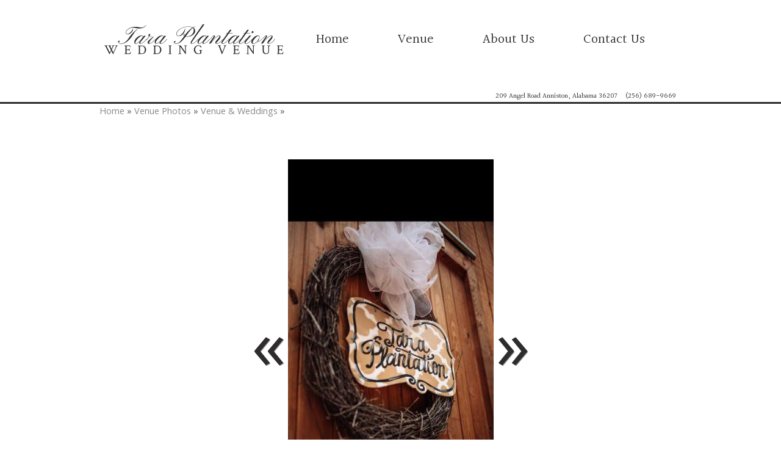

--- FILE ---
content_type: text/css
request_url: https://www.taraplantationweddingvenue.com/css/main.css
body_size: 23800
content:
		#redactor-image-manager-box img{
			margin:5px;
			cursor:pointer;
		}
		
		#redactor-image-manager-box .redactorLoading{
			font-size:20px;
			text-align:center;
			padding:25px;
		}
		
		.redactor-toolbar li a:hover {
		    background: #188FC7;
		    color: #fff;
		}
		 
		
		.redactor-toolbar li a:active,
		.redactor-toolbar li a.redactor-act {
		    background: #188FC7;
		    color: #FFF;
		}
		
		.Widget.TroubleEmail img{
			border:none;
			border-radius:0px;
		}
		
		.WidgetAdminWrapper .adminIcon {
			visibility: hidden;
			font-size:20px;
		}
		.WidgetAdminWrapper .adminIcon.On {
			visibility: visible;
		}
		
		.adminIconMoveUp, .adminIconMoveDown, .adminIconHelp, .adminIconMoveFree{
			color: #188FC7;
		}

        .adminIconClone{
            color:#4286f4;
        }

		.adminIconDelete{
			color:#d42323;
		}
		
		.adminIconEdit{
			color:#d37816;
		}
		
		html.SizeMobile .Widget.Text.hasImage .TextBlock{
			margin-top:20px;
			max-width:100% !important;
		}
		
		html.SizeMobile .Widget.Text.hasImage .ImageBlock{
			display:block;
			text-align:center;
		}
		
		.Component.AdminPanel i.fa{
			font-size:43px;
			color:#30A7DF;
		}

        .Component.AdminPanel i.fas{
            font-size:43px;
            color:#30A7DF;
        }

		.Component.AdminPanel i.fa:hover{
			color:#188FC7;
		}


		
		.HelpfulTipleft{
            color:#555;
            padding-left:30px;
            margin-bottom:10px;
            min-height:21px;
            border:none;
            background: url('/media/icon-tooltip-sm.png') top left no-repeat;
            font-size:.8em;
            text-align: left;
        }
        
        

        .HelpfulTipcenter{
            color:#555;
            padding-left:30px;
            margin-bottom:10px;
            min-height:21px;
            border:none;
            background: url('/media/icon-tooltip-sm.png') top center no-repeat;
            font-size:.8em;
            text-align: left;
        }

        .HelpfulTipright{
            color:#555;
            padding-right:30px;
            margin-bottom:10px;
            min-height:21px;
            border:none;
            background: url('/media/icon-tooltip-sm.png') top right no-repeat;
            font-size:.8em;
            text-align: left;
        }
		
		.Widget.Twitter{
			text-align:center;
		}
		
		.Widget.Twitter h1{
			text-align:left;
                        font-family: Open Sans, sans-serif            ;
		}
		
		.Widget.Twitter .tweet{
			background-color:#fff;
            color:#2e2c2c;;
			padding:20px;
			border-radius:20px;
            font-size:12px;
			text-align:left;
			margin:10px;
			display:inline-block;
			vertical-align:top;
			font-weight:bold;
		}
		
		html.SizeFull .Widget.Twitter .tweet{
			width: 400px;
		}
		
		html.SizeMobile .Widget.Twitter .tweet{
			max-width:300px;
		}
		
		.Widget.ContactForm .formfield div ul{
			font-size:12px;
			margin:5px;
			margin-left:30px;
			list-style:square;
		}
		
		.Widget.ContactForm .formfield div li{
			list-style: square outside none;
		}
		
		.angle0{
			transform:rotate(0deg);
			-ms-transform:rotate(0deg); /* IE 9 */
			-webkit-transform:rotate(0deg); /* Opera, Chrome, and Safari */
		}
		
		.angle90{
			transform:rotate(90deg);
			-ms-transform:rotate(90deg); /* IE 9 */
			-webkit-transform:rotate(90deg); /* Opera, Chrome, and Safari */
		}
		
		.angle180{
			transform:rotate(180deg);
			-ms-transform:rotate(180deg); /* IE 9 */
			-webkit-transform:rotate(180deg); /* Opera, Chrome, and Safari */
		}
		
		.angle270{
			transform:rotate(270deg);
			-ms-transform:rotate(270deg); /* IE 9 */
			-webkit-transform:rotate(270deg); /* Opera, Chrome, and Safari */
		}
		
		.angle-90{
			transform:rotate(-90deg);
			-ms-transform:rotate(-90deg); /* IE 9 */
			-webkit-transform:rotate(-90deg); /* Opera, Chrome, and Safari */
		}
		
		.angle-180{
			transform:rotate(-180deg);
			-ms-transform:rotate(-180deg); /* IE 9 */
			-webkit-transform:rotate(-180deg); /* Opera, Chrome, and Safari */
		}
		
		.angle-270{
			transform:rotate(-270deg);
			-ms-transform:rotate(-270deg); /* IE 9 */
			-webkit-transform:rotate(-270deg); /* Opera, Chrome, and Safari */
		}
		
		.Widget.HomeBoxes .HomeBox br{
			height: 5px;
			display: block;
		}
		
		.Widget.HomeBoxes .HomeBox .freeFormText{
			margin:10px;
		}
		
		html.SizeFull .serverid {
			display: block !important;
			position: absolute;
            bottom: 0px;
			left: 50%;
			margin: 0;
			font-size: 9px;
			margin-left: -478px;
                            color:#2e2c2c !important;
                            font-family: Halant, serif            ;
		}

        html.SizeMobile .serverid {
            display: block !important;
            position: absolute;
            bottom: 45px;
            left: 50%;
            margin: 0;
            font-size: 9px;
            margin-left: -478px;
                            color:#2e2c2c !important;
                            font-family: Halant, serif            ;
        }

        .redactor-editor p{
                                font-size: 16px;
                                font-family: Open Sans, sans-serif            ;
        }

        .redactor-editor li{
                                font-size: 16px;
                                font-family: Open Sans, sans-serif            ;
        }

        .redactor-editor ul {
            list-style-type: disc;
        }

		.footerLinks{
			text-align:left;
		}
		
		.footerLinks a{
			display:block;
			font-size:14px;
                            color:#2e2c2c !important;
                            font-family: Halant, serif            ;
		}

		.friendlyReminderDiv, .friendlyReminderDivBlog{
			background-color:#e1f2e1;
			border:2px dashed #9aff99;
			padding:5px;
			text-align:center;
			font-size:16px;
			cursor:pointer;
		}

		html.SizeFull .Widget.BlogNav .BlogNavSection {
			display:inline-block;
			width:31%;
			margin-right:10px;
			vertical-align:top;
		}
		html.SizeMobile .Widget.BlogNav .BlogNavSection {
			margin-top: 10px;
		}

		.TagCloud{
			text-align:left;
		}

        .TagCloud a {
                        font-family: Open Sans, sans-serif            ;
        }

        .TagCloud h3{
                            color:#2e2c2c !important;
                            font-family: Halant, serif            ;
        }

		.Widget.BlogNav{
			background-color:#efefef;
			min-height:100px;
			padding:10px;
		}

        .RelatedPosts h3, .RecentPosts h3 {
                            color:#2e2c2c !important;
                            font-family: Halant, serif            ;
        }

		.RelatedPosts a, .RecentPosts a {
			text-decoration:none;
			display:block;
			margin-top:3px;
                        font-family: Open Sans, sans-serif            ;
		}

		.TagCloud a {
			display:inline-block;
			white-space:nowrap;
			padding:5px;
			text-decoration:none;
		}

		.RelatedPosts a:hover, .RecentPosts a:hover, .TagCloud a:hover{
			text-decoration:underline;
		}

		.TagCloud > .large{
			font-size:18px;
		}

		.TagCloud > .medium{
			color:#333;
			font-size:14px;
		}

		.TagCloud > .small{
			font-weight:bold;
			font-size:12px;
		}

		.BlogNavSection h3, h1.tagHeader{
			text-align: left;
                            color:#2e2c2c !important;
                            font-family: Halant, serif            ;
			padding-bottom:3px;
			font-weight:bold;
			font-variant:small-caps;
		}

		.linkRightArrow{
			color: #2e2c2c;
		}

		.Page h1.PageHeader{
			font-size:110%;
			font-weight:bold;
                        font-family: Open Sans, sans-serif            ;
		}

		html {
			margin: 0;
			padding: 0;
			font-family: 'Open Sans', sans-serif;
			color:#636363;
			background-color: #fff;
		}
		body { margin: 0; padding: 0; height: 100%; }


        @media all {
           body:before {
            background-color: #fff;
            content: "";
            position: fixed;
            margin-top: -10px;
            left: 0;
            top: 0;
            width: 100%;
            height: 100%;
                         }
        }

		div.Component.Container {
			font-size: 12pt;
			color: #636363;
			margin: auto;
			padding: 0;
			position: relative;
		}

		.Component.AdminPanel { min-width: 960px; }
		/* allow responsive layout in preview mode */
		.Component.AdminPanel.AdminPreview { min-width: 0px; }
		html.SizeFull div.Component.Container {
			width: 960px;
		}
		html.SizeMobile div.Component.Container {
			width: 100%;
			min-width: 300px;
		}

		.Component.Footer {
			font-size: 120%;
		}

		.Component.Footer .Widget.FooterContactInfo{
			text-align:center;
			font-size:14px;
		}

		.Component.Footer .Widget.FooterContactInfo > .location > div, .Component.Footer .Widget.FooterContactInfo >
        div{
			margin:0px;
		}

        .footerSocial .socialMedia svg {
            vertical-align: top;
            fill: #2e2c2c;
            max-height: 40px;
            max-width: 40px;
        }

        .footerSocial .socialMedia .fab, .footerSocial .socialMedia .fas {
            font-size:40px;
            color: #2e2c2c;
        }

        .Widget.OpenForm.Embed h1 {
                            color:#2e2c2c !important;
                                    font-size: 16px !important;
                                font-family: Halant, serif             !important;
            visibility: visible !important;
        }

        .Widget.OpenForm.Embed div {
                                font-size: 16px;
                                font-family: Open Sans, sans-serif             !important;
            visibility: visible !important;
        }

		a {
			color: #636363;
			text-decoration:none;
		}

		.ui-datepicker-trigger{
		    border:none;
		    background:none;
		    display:inline-block;
		    vertical-align:middle;
		 }


		h1{
			font-size: 24px;
		}

		.Component.HeaderBanner img {
			max-width: 100%;
			border: none;
		}
		.Component.Content object,
		.Component.Content iframe,
		.Component.Content embed,
		.Component.Content iframe,
		.Component.Content div.googleMap,
		.Component.Content textarea,
		.Component.Content div.fb_iframe_widget,
		.Component.Content div.fb_iframe_widget > span,
		.Component.Content input {
            max-width: 100%;
            vertical-align: bottom;
		}
        .Component.Content img {
            max-width: 100%;
            vertical-align: bottom;
            height: auto;
        }

		.Component.NavMenu ul, .Component.NavMenu li { margin: 0; padding: 0; list-style:none }

		th { text-align: left; }
		.Page form .formField b {
			display: block;
		}
		.formField .note {
			margin: 0; font-size: 75%; color: #656565; font-weight: normal;
		}
		.ui-dialog .formField b {
			display: block;
		}
		.ui-dialog .formFieldSet {
			margin-bottom: 0.5em;
		}
		.ui-dialog .formField.inline {
			vertical-align: top;
			display: inline-block;
			margin-right: 0.5em;
		}
		abbr { border-bottom: none; }
		.Page form br { display: none; }
		.Page form .required { color: #e05d0b; }
		.Page form input.text {
			width: 250px;
		}
		.Page form input.text, form textarea.text {
			border: 1px solid #DADADA;
			padding:5px;
		}
		.Component, .Widget { zoom: 1; }
		.Page > .Widget{
			margin-top:30px;
			margin-bottom:30px;
		}
		.Page > .Widget:first-child {
			margin-top: 0;
		}
		.Module:after, .Widget:after {
			display: block; content: "."; height: 0; visibility: hidden; clear: both;
		}
        #siteLogin label, .WidgetLostPasswordForm label {
            display: block;
            font-weight:bold;
        }
		.WidgetAdminForm b {
			display: block;
		}
		.WidgetAdminForm div.formField + br {
			display: none;
		}

		.WidgetAdminForm div.formField {
			margin-bottom:15px;
		}

		/* These follow a common button style */


		.LinkInternal a:active,
		.Widget.LinkExternal a:active {
			position: relative;
			top: 1px;
			left: 1px;
			box-shadow: 0px 0px 0px;
		}

		.Page form input.button {
			background-color: #2e2c2c;
			font-weight: bold;
			                color:#ffffff !important;
                            font-family: Open Sans, sans-serif            ;
			padding: 5px 30px;
			border-radius: 3px;
			box-shadow: 0px 2px 2px #888;
			border:none;
		}
		.Page form input.button:hover {
		}
		.Page form input.button:active {
			box-shadow: 0px 0px 0px;
			position: relative;
			top: 1px;
			left: 1px;
		}

		/* Style overrides for jquery ui slicknav menu plugin { */
		html.SizeFull div.slicknav_menu { display: none; }
		div.slicknav_menu {
			background-color: #2e2c2c;
                            color:#ffffff !important;
                            font-family: Halant, serif            ;
			box-shadow: 1px 1px 3px #000000;
			font-size: 125%;
			position: relative;
		}
		div.slicknav_menu .slicknav_btn {
			position: absolute;
			float: none;
			right: 5px;
			top: 4px;
			background-color: #2e2c2c;
		}
		div.slicknav_menu .slicknav_btn .slicknav_icon-bar {

		}
		div.slicknav_menu h1 {
			margin: 4px 55px 4px 6px;
			font-weight: normal;
			font-size: 125%;
		}
		div.slicknav_menu a {
			border-radius: 0;
			color: #ffffff;
		}
		div.slicknav_menu .slicknav_nav a {
			border-bottom: 1px solid #2e2c2c;
		}
		div.slicknav_menu li a:hover, div.slicknav_menu .slicknav_item:hover {
			background-color: #2e2c2c;
			color: #2e2c2c;
			-webkit-border-radius: 0;
			-moz-border-radius: 0;
			border-radius: 0;
		}
		/* } end slicknav styles */

		/* Overides for the Slimmenu (replaced slicknav) Jquery plugin */
		html.SizeFull div.menu-collapser, html.SizeFull ul.slimmenu { display: none !important; }

		.menu-collapser{
			background-color: #2e2c2c;
		}

		.menu-collapser a{
                            color:#ffffff !important;
                            font-family: Halant, serif            ;
            font-size:22px;
		}

		.collapse-button{
			background-color: #2e2c2c;
			background-image:none;
			border-color: #2e2c2c;
		}

		ul.slimmenu li{
			background-color: #2e2c2c;
		}

		ul.slimmenu li ul li{
			background-color: #2e2c2c;
		}

		ul.slimmenu.collapsed li a{
			color: #ffffff;
		}

		ul.slimmenu.collapsed li a:hover{
			background-color: #2e2c2c;
		}

		ul.slimmenu li .sub-collapser>i{
			color: #2e2c2c;
		}
		
		/* end slimnav styles */
		
		/* Ecwid styles */
		
		.ecwid-productBrowser-subcategories-mainTable tbody>tr>td img{
			border:1px solid #efefef;
			box-shadow: 0px 2px 2px #CCC;
		}
		
		.Widget.BlogTags a, .Widget.BlogTags span{
			margin:5px;
                        font-family: Open Sans, sans-serif            ;
		}
		
		.Widget.PageComments .PageComment{
			padding:10px;
			border-top:1px solid #ccc;
		}
		
		.Widget.PageComments .PageComment:nth-child(even){
			background-color:#efefef
		}
		
		.Widget.PageComments .name{
			font-size:13px;
		}
		
		.Widget.PageComments .PageComment p{
			margin-top:10px;
			margin-bottom:5px;
		}
		
		.Widget.PageComments form b{
			color:#777;
		}
		
		.Widget.PageComments form .formField{
			margin-bottom:10px;
		}
		
		.Widget.PageComments form input[type=submit]{
			margin:auto;
			display:block;
		}
		
		.ecwid-poweredBy, .ecwid-productBrowser-sku{
			display:none;
		}
		
		.cart-badge, html#ecwid_html body#ecwid_body div.ecwid-minicart {
    background: url("/images/gen/cart-graphic.png") no-repeat scroll 100% 100% rgba(0, 0, 0, 0) !important;
	}
	.ecwid-ContinueShoppingButton, .ecwid-AddToBagButton, .ecwid-productBrowser-cart-checkoutButton, .ecwid-Checkout-placeOrderButton {
	    background-color: #555555 !important;
	    background-image: url("/images/gen/shop-button1.png") !important;
	}
	.ecwid-ContinueShoppingButton:hover, .ecwid-AddToBagButton:hover, .ecwid-productBrowser-cart-checkoutButton:hover, .ecwid-Checkout-placeOrderButton:hover {
	    background-color: #888888 !important;
	    background-image: url("/images/gen/shop-button1.png") !important;
	}
	.ecwid-productBrowser-price, .ecwid-productBrowser-categoryPath a, .ecwid-pager-link-enabled, .ecwid-results-topPanel-viewAsPanel-link, .ecwid-productBrowser-details-inTheBag div, .ecwid-productBrowser-cart-totalAmount, .ecwid-productBrowser-cart-asterisk, .gwt-Label, .ecwid-Checkout-BreadCrumbs-link, .ecwid-productBrowser-cart-estimationNote span, .ecwid-productBrowser-productsTable-addToBagLink, .ecwid-productBrowser-price, .gwt-TabBarItem-wrapper-selected .ecwid-categories-category, .ecwid-Checkout-blockTitle, .ecwid-Invoice-Header-OrderId span, .ecwid-Invoice-productName, .gwt-Anchor {
	    color: #555555  !important;
	}
	.ecwid-Invoice-cell-title {
	    background: none repeat scroll 0 0 #555555 !important;
	}
	html#ecwid_html body#ecwid_body .ecwid-Checkout div.ecwid-Checkout-BreadCrumbs-link-current {
	    border-bottom: 3px solid #555555 !important;
	}
	.cart-badge, .ecwid-minicart-counter, .ecwid-minicart-caption, .ecwid-minicart-label-text, #rt-top .cart-badge a {
	    color: #555555 !important;
	}
	
	body.font-size-is-xlarge .ecwid, body.font-size-is-xlarge .ecwid-productBrowser-productsList-descr {
	    font-size: 15px !important;
	    line-height: 1.7em !important;
	}
	body.font-size-is-large .ecwid, body.font-size-is-large .ecwid-productBrowser-productsList-descr {
	    font-size: 14px !important;
	    line-height: 1.7em !important;
	}
	body.font-size-is-default .ecwid, body.font-size-is-default .ecwid-productBrowser-productsList-descr {
	    font-size: 12px !important;
	    line-height: 1.7em !important;
	}
	body.font-size-is-small .ecwid, body.font-size-is-small .ecwid-productBrowser-productsList-descr {
	    font-size: 11px !important;
	    line-height: 1.7em !important;
	}
	body.font-size-is-xsmall .ecwid, body.font-size-is-xsmall .ecwid-productBrowser-productsList-descr {
	    font-size: 10px !important;
	    line-height: 1.7em !important;
	}
	
	.ecwid-minicart-counter{
		font-size:14px !important;
	}
	.ecwid {
	    font-family: Helvetica,Arial,sans-serif !important;
	}
	.ecwid-productBrowser {
	    padding: 0 !important;
	}
	.ecwid-productBrowser-categoryPath {
	    margin: 0 !important;
	    padding: 10px !important;
	}
	.ecwid-productBrowser-categoryPath a {
	    padding: 0 2px 0 6px !important;
	}
	.ecwid-productBrowser-categoryPath a, .ecwid-productBrowser-categoryPath span {
	    line-height: 28px;
	    text-decoration: none !important;
	}
	.ecwid-productBrowser-categoryPath-separator {
	    color: rgba(0, 0, 0, 0) !important;
	    display: inline-block;
	    height: 29px !important;
	}
	.ecwid-productBrowser-head {
	    font-size: 180% !important;
	    font-weight: bold !important;
	    margin-bottom: 15px !important;
	}
	.ecwid-productBrowser-home, .ecwid-productBrowser-contact-us, .ecwid-productBrowser-your-cart, .tex .gwt-InlineHTML {
	    display: none;
	}
	
	
	.ecwid-productBrowser-auth{
		float:right !important;
	}
	.ecwid-productBrowser-productNameLink a {
	    text-decoration: none !important;
	}
	.ecwid-productBrowser-sku {
	    margin-top: 5px !important;
	}
	.ecwid-productBrowser-price, .ecwid p, .ecwid span, .ecwid a, .ecwid div, .ecwid-results-topPanel div, ecwid-results-topPanel-viewAsPanel, html#ecwid_html body#ecwid_body div.ecwid-results-topPanel div {
	    font-family: Helvetica,Arial,sans-serif !important;
	}
	.ecwid h5, .ecwid h6 {
	    font-size: 22px !important;
	    margin-bottom: 15px !important;
	    margin-top: 20px !important;
	    text-transform: none !important;
	}
	
	.ecwid-ProductBrowser-auth-logged .gwt-Anchor, .ecwid-productBrowser-auth-mini .gwt-Anchor {
	    background-repeat: no-repeat !important;
	    border-radius: 4px !important;
	    cursor: pointer !important;
	    display: inline-block !important;
	    font-size: 13px !important;
	    line-height: normal !important;
	    padding: 5px 14px 6px !important;
	    text-decoration: none !important;
	    transition: all 0.1s linear 0s;
	}
	.ecwid-ProductBrowser-auth-logged .gwt-InlineLabel {
	    float: left !important;
	    font-size: 120% !important;
	    font-weight: bold !important;
	}
	html#ecwid_html body#ecwid_body div.ecwid-ProductBrowser-auth-anonim, html#ecwid_html body#ecwid_body div.ecwid-ProductBrowser-auth-logged {
	    margin-right: 0 !important;
	    display:none;
	}
	html#ecwid_html body#ecwid_body div.ecwid-productBrowser-auth {
	    margin: -10px 0 10px !important;
	    text-align: left !important;
	}
	html#ecwid_html body#ecwid_body div.ecwid-popup {
	    border-width: 8px !important;
	}
	.ecwid-Checkout-ShippingAddress-top {
	    margin-bottom: 5px !important;
	}
	html#ecwid_html body#ecwid_body .ecwid-Checkout div.ecwid-Checkout-BreadCrumbs-link-current {
	    padding-bottom: 2px !important;
	}
	.ecwid-Checkout-BreadCrumbs-point-visited {
	    background-position: 0 -22px !important;
	}
	.ecwid-form .ecwid-PseudoButton {
	    float: left !important;
	}
	.ecwid-form .ecwid-PseudoButton td {
	    background: none repeat scroll 0 0 rgba(0, 0, 0, 0) !important;
	}
	.tabTop, .tabTopLeft, .tabTopCenter, .tabTopRight, .tabMiddle, .tabMiddleLeft, .tabMiddleCenter, .tabMiddleRight {
	    background: none repeat scroll 0 0 rgba(0, 0, 0, 0) !important;
	}
	html#ecwid_html body#ecwid_body table.ecwid-categoriesTabBar div.tabMiddleCenterInner {
	    padding: 0 0 5px !important;
	}
	.ecwid-categoriesTabBar {
	    border: 0 none !important;
	}
	.ecwid-categories-category {
	    font-size: 16px !important;
	}
	.gwt-TabBarItem-selected {
	    margin: 0 -1px !important;
	}
	.ecwid-ContinueShoppingButton {
	    height: 40px !important;
	    width: 160px !important;
	}
	.ecwid-AddToBagButton, .ecwid-productBrowser-cart-checkoutButton {
	    height: 40px !important;
	    width: 130px !important;
	}
	.ecwid-ContinueShoppingButton {
	    background-position: 0 0 !important;
	}
	.ecwid-ContinueShoppingButton-up-hovering, .ecwid-ContinueShoppingButton-down-hovering {
	    background-position: 0 -40px !important;
	}
	.ecwid-AddToBagButton {
	    background-position: 0 -80px !important;
	}
	.ecwid-AddToBagButton-up-hovering, .ecwid-AddToBagButton-down-hovering {
	    background-position: 0 -120px !important;
	}
	.ecwid-productBrowser-cart-checkoutButton {
	    background-position: 0 -160px !important;
	}
	.ecwid-productBrowser-cart-checkoutButton-up-hovering, .ecwid-productBrowser-cart-checkoutButton-down-hovering {
	    background-position: 0 -200px !important;
	}
	.ecwid-Checkout-placeOrderButton {
	    background-position: 0 -240px !important;
	}
	.ecwid-Checkout-placeOrderButton-up-hovering, .ecwid-Checkout-placeOrderButton-down-hovering {
	    background-position: 0 -280px !important;
	}
	.ecwid-ContinueShoppingButton, .ecwid-AddToBagButton, .ecwid-productBrowser-cart-checkoutButton, .ecwid-Checkout-placeOrderButton {
	    border-radius: 2px;
	    transition: background-color 0.2s ease-out 0s;
	}
	.ecwid-productBrowser-productsGrid-productTopFragment a, .ecwid-productBrowser-subcategories-mainTable a, .ecwid-productBrowser-details-thumbnail {
	    display: block !important;
	    padding-bottom: 5px !important;
	    position: relative !important;
	}
	.ecwid-productBrowser-details-thumbnail {
	    display: inline-block !important;
	}
	.ecwid-productBrowser-details-thumbnail .gwt-Image {
	    height: auto !important;
	    width: auto !important;
	}
	.ecwid-productBrowser-productsGrid-productTopFragment a:before, .ecwid-productBrowser-subcategories-mainTable a:before, .ecwid-productBrowser-details-thumbnail:before {
	    bottom: 0 !important;
	    content: "" !important;
	    height: 5px !important;
	    left: 0 !important;
	    position: absolute !important;
	    width: 40px !important;
	}
	.ecwid-productBrowser-productsGrid-productTopFragment a:after, .ecwid-productBrowser-subcategories-mainTable a:after, .ecwid-productBrowser-details-thumbnail:after {
	    bottom: 0 !important;
	    content: "" !important;
	    height: 5px !important;
	    position: absolute !important;
	    right: 0 !important;
	    width: 40px !important;
	}
	.ecwid-productBrowser-details-leftPanel > div:first-child {
	    margin-bottom: 15px !important;
	    text-align: center !important;
	}
	.ecwid-productBrowser-subcategories-mainTable img, .ecwid-productBrowser-productsGrid-productTopFragment img, html#ecwid_html body#ecwid_body div.ecwid-productBrowser-productsList-thumbnail {
	    padding: 3px !important;
	}
	.ecwid-productBrowser-productsGrid-inTheBagTick {
	    left: 5px !important;
	}
	.ecwid-productBrowser-productsGrid-cell div.ecwid-productBrowser-productsGrid-productBottomFragment, .ecwid-productBrowser-productsGrid-cell .ecwid-productBrowser-productNameLink, .ecwid-productBrowser-productsGrid-cell div.ecwid-productBrowser-sku {
	    text-align: center !important;
	}
	.ecwid-productBrowser-productsGrid-cell {
	    padding: 0 !important;
	}
	.ecwid-productBrowser-productsGrid-inTheBagTick {
	    bottom: -25px !important;
	    left: -25px !important;
	    top: inherit !important;
	}
	.ecwid-categories {
	    position: relative !important;
	}
	.ecwid-categories-vertical-table-cell {
	    background-position: 100% -505px;
	    background-repeat: no-repeat;
	    border-bottom: medium none !important;
	    cursor: pointer;
	    padding: 0 !important;
	    width: 240px !important;
	}
	.ecwid-categories-vertical-table-cell-categoryLink {
	    background-position: 100% -505px;
	    background-repeat: no-repeat;
	    display: block !important;
	    margin: 0 !important;
	    width: 220px !important;
	}
	.ecwid-categories-vertical-table-cell-selected .ecwid-categories-vertical-table-cell-categoryLink, .ecwid-categories-vertical-table-cell-categoryLink:hover {
	    background-position: 100% 20px;
	}
	.ecwid-categories-vertical-table-cell span {
	    display: inline-block !important;
	    font-family: Helvetica,Arial,sans-serif !important;
	    font-size: 16px !important;
	    font-weight: bold !important;
	    line-height: 30px !important;
	    padding: 10px 20px !important;
	}
	.gwt-MenuItem {
	    padding: 0 !important;
	}
	.ecwid-categoriesMenuBar {
	    margin: -1px 0 0 !important;
	    padding: 5px 0 !important;
	}
	.ecwid-categoriesMenuBar .gwt-MenuItem {
	    padding: 0 20px !important;
	}
	.ecwid-categoriesMenuBar .gwt-MenuItem a {
	    display: block !important;
	    padding: 5px 0 2px !important;
	}
	.ecwid-categoriesMenuBar .gwt-MenuItem a span {
	    font-size: 13px !important;
	    line-height: 130% !important;
	    padding: 0 !important;
	}
	#ecwid_minicart_module_wrapper {
	    position: absolute;
	    right: 0;
	    top: -10px;
	}
	.ecwid-minicart {
	    height: 69px !important;
	    width: 175px !important;
	}
	#ecwid_minicart_module_wrapper .ecwid {
	    border-top: 0 none;
	}
	.ecwid-minicart-counter {
	    font-family: Helvetica,Arial,sans-serif !important;
    font-size: 16px !important;
    font-weight: bold !important;
    height: 43px !important;
    left: 40px !important;
    line-height: 40px !important;
    padding-left: 0;
    text-align: left !important;
    top: 13px !important;
	}
	.ecwid-minicart-caption {
	    font-size: 13px !important;
	    font-weight: bold !important;
	    left: 26px !important;
	    position: relative !important;
	    text-align: left;
	    top: 25px !important;
	    width: auto !important;
	}
	.ecwid-minicart-label {
	    left: 78px !important;
	    margin: 0 !important;
	    padding: 0 !important;
	    position: relative !important;
	    text-align: left !important;
	    top: 11px !important;
	    transition: background 0.2s ease-out 0s;
	    width: 85px !important;
	    display:none;
	}
	.ecwid-minicart-label-text {
	    font-size: 11px !important;
	}
	.ecwid-minicart-dropTargetEngage .ecwid-minicart-label-text {
	    background: none repeat scroll 0 0 rgba(0, 0, 0, 0) !important;
	}
	.ecwid-minicart-clickArea {
	    height: 66px !important;
	    left: 5px !important;
	    top: 0 !important;
	    width: 165px !important;
	    z-index: 3;
	}
	.ecwid-SearchPanel input[type="search"] {
	}
	.ecwid-SearchPanel-field {
	    margin-right: 5px !important;
	    outline: medium none !important;
	    padding: 6px 4px !important;
	    width: 115px !important;
	}
	.ecwid-SearchPanel-button {
	    cursor: pointer !important;
	    display: inline-block !important;
	    font-size: 12px !important;
	    font-weight: bold !important;
	    line-height: 100% !important;
	    margin: 0 !important;
	    overflow: visible !important;
	    padding: 6px 10px !important;
	    position: relative !important;
	    white-space: nowrap !important;
	}
	.simple-signin {
	    background: none repeat scroll 0 0 rgba(0, 0, 0, 0) !important;
	}
	.ecwid .alert-style .inner, .ecwid .approved-style .inner, .ecwid .attention-style .inner, .ecwid .notice-style .inner {
	    display: block !important;
	    padding-left: 40px !important;
	    position: relative !important;
	}
	.ecwid .alert-style, .ecwid .approved-style, .ecwid .attention-style, .ecwid .notice-style {
	    display: block !important;
	    margin-bottom: 15px !important;
	    padding: 10px !important;
	    position: relative !important;
	}
	.approved-style {
	    background-color: #74924A !important;
	}
	.attention-style {
	    background-color: #D69839 !important;
	}
	.alert-style {
	    background-color: #BD5151 !important;
	}
	.notice-style {
	    background-color: #488AAD !important;
	}
	#ecwid_loading_indicator .gwt-Label {
	    background-color: #000000 !important;
	}
	#ecwid_loading_indicator td {
	    background: none repeat scroll 0 0 #000000;
	    height: 50px;
	    width: 50px;
	}
	#ecwid_loading_indicator img {
	    background-image: url("[data-uri]") !important;
	    background-repeat: no-repeat;
	    height: 0;
	    padding-top: 75px;
	    width: 75px;
	}
	body#ecwid_body.rtl div.ecwid-results-topPanel-sortByPanel select.gwt-ListBox {
	    margin-right: 10px !important;
	}
	.ecwid, .ecwid-note, .ecwid-productBrowser-sku, .ecwid-categories-category, .ecwid-AddressBook-addButton {
	    color: #777777 !important;
	}
	.ecwid-productBrowser-categoryPath, .ecwid-productBrowser-backgroundedPanel, html#ecwid_html body#ecwid_body div.ecwid-productBrowser-productsList-thumbnail {
	    background: none repeat scroll 0 0 #efefef !important;
	    box-shadow: 1px 1px 2px #CCC;
	}
	.ecwid-productBrowser-head, .ecwid h5, .ecwid h6, .ecwid-fieldLabel, .ecwid-productBrowser-details-qtyLabel {
	    color: #666666 !important;
	    text-shadow: 1px 1px 1px rgba(255, 255, 255, 0.9);
	}
	.ecwid-productBrowser-price, .ecwid-productBrowser-categoryPath a, .ecwid-productBrowser-details-inTheBag, .ecwid-productBrowser-cart-totalAmount, .gwt-Label, .ecwid-productBrowser-productsTable-addToBagLink, .ecwid-productBrowser-subcategories-mainTable .gwt-InlineLabel {
	    text-shadow: 1px 1px 1px rgba(255, 255, 255, 0.9);
	}
	.ecwid-productBrowser-details-optionRadioButton-name, .ecwid-productBrowser-cart-itemsTable-headerCell, .ecwid-productBrowser-details-optionRadioButton-name, .ecwid-productBrowser-subcategories-mainTable .gwt-InlineLabel {
	    color: #333333 !important;
	}
	.gwt-Button, .ecwid-ProductBrowser-auth-logged .gwt-Anchor, .ecwid-productBrowser-auth-mini .gwt-Anchor {
	    -moz-border-bottom-colors: none !important;
	    -moz-border-left-colors: none !important;
	    -moz-border-right-colors: none !important;
	    -moz-border-top-colors: none !important;
	    background: linear-gradient(#FFFFFF, #FFFFFF 25%, #E6E6E6) repeat scroll 0 0 #E6E6E6 !important;
	    border-color: #CCCCCC #CCCCCC #BBBBBB !important;
	    border-image: none !important;
	    border-style: solid !important;
	    border-width: 1px !important;
	    box-shadow: 0 1px 0 rgba(255, 255, 255, 0.2) inset, 0 1px 2px rgba(0, 0, 0, 0.05) !important;
	    color: #333333 !important;
	    text-shadow: 0 1px 1px rgba(255, 255, 255, 0.75) !important;
	}
	.gwt-Button:hover, .ecwid-ProductBrowser-auth-logged .gwt-Anchor:hover, .ecwid-productBrowser-auth-mini .gwt-Anchor:hover {
	    background: none repeat scroll 0 0 #efefef !important;
	    box-shaow:0px 1px 2px #888;
	}
	.ecwid-productBrowser-cart-itemsTable-cell-selected {
	    background: none repeat scroll 0 0 #EFEFEF !important;
	}
	.ecwid-form, .ecwid-Checkout-ShippingAddress-top {
	    background: none repeat scroll 0 0 #F5F5F5 !important;
	}
	.gwt-TextBox, .gwt-PasswordTextBox {
	    border: 1px solid #F3F3F3 !important;
	}
	.ecwid-Orders-EmptyList, .ecwid-AddressBook-addButton, .ecwid-Invoice-Header, .ecwid-Invoice-cell, .ecwid-Invoice-footer-placeOrder {
	    background: none repeat scroll 0 0 #efefef !important;
	}
	.ecwid-AddressBook-block {
	    border: 1px solid #F3F3F3 !important;
	}
	html#ecwid_html body#ecwid_body div.ecwid-productBrowser-productsGrid-productBottomFragment-mouseover, html#ecwid_html body#ecwid_body div.ecwid-productBrowser-productsGrid-productTopFragment-mouseover, html#ecwid_html body#ecwid_body td.ecwid-productBrowser-productsList-mouseover {
	    background: none repeat scroll 0 0 #efefef !important;
	    border-color: #F3F3F3 !important;
	}
	.ecwid-ContinueShoppingButton, .ecwid-AddToBagButton, .ecwid-productBrowser-cart-checkoutButton, .ecwid-Checkout-placeOrderButton {
	    background-repeat: no-repeat;
	}
	.gwt-TabBarItem-selected {
	    border: 1px solid #BBBBBB !important;
	}
	.ecwid-productBrowser-subcategories-mainTable td div img, .ecwid-productBrowser-productsGrid-productTopFragment td div img {
	    background-color: #FAFAFA !important;
	    border: 1px solid #F3F3F3 !important;
	    box-shadow: 1px 1px 3px rgba(202, 202, 202, 0.9) !important;
	}
	.ecwid-categories-vertical-table-cell {
	    border-top: 1px solid #EBEBEB !important;
	}
	.ecwid-categories-vertical-table-cell-selected {
	    background: none repeat scroll 0 0 #FFFFFF !important;
	}
	.ecwid-minicart.ecwid-minicart-dropTargetEngage {
	    background-position: 8px -128px !important;
	}
	.ecwid-minicart-dropTargetEngage .ecwid-minicart-label {
	    background: none repeat scroll 0 0 #006A85 !important;
	}
	.ecwid-SearchPanel-field, .ecwid-SearchPanel-button {
	    color: #FFFFFF;
	    text-shadow: -1px -1px 1px rgba(0, 0, 0, 0.5);
	}
	.ecwid-SearchPanel-field {
	    border: 1px solid #8C9498 !important;
	}
	.ecwid-SearchPanel-button {
	    border: 1px solid #3F4346 !important;
	}
	.ecwid-SearchPanel-button:hover {
	    background: none repeat scroll 0 0 #5B6366 !important;
	}

		html#ecwid_html body#ecwid_body button.ecwid-AccentedButton {
			box-shadow:none !important;
			background-color:#555555 !important;
			background-image:none !important;
		}
		
		html#ecwid_html body#ecwid_body button.ecwid-AccentedButton:hover {
			box-shadow:none !important;
			background-color:#888888 !important;
			background-image:none !important;
		}
		
		html#ecwid_html body#ecwid_body div.ecwid-minicart-link {
		    left: 11px !important;
		    position: relative;
		    text-align: center;
		    top: 5px !important;
		    width: 159px;
		    display:none;
		}
		
		html#ecwid_html body#ecwid_body .ecwid {
			text-align:right;
		}
	
		#mini-cart-attached-to-categories{
		}
		
		html#ecwid_html body#ecwid_body div.ecwid-categories-minicart-attached{
			padding-bottom:20px !important;
			padding-top:58px !important;
		}
		
		html#ecwid_html body#ecwid_body div.ecwid-productBrowser-details-inTheBag {
		    background: url("/images/gen/bag.png") no-repeat scroll left center rgba(0, 0, 0, 0) !important;
		}

		
		
		html.SizeMobile .Component.Content .Page{
			padding-top:30px !important;
		}

		.Component.Content.Sort2{
			width:100%;
			max-width:100% !important;
		}

		.Widget.HorizontalRule{
			max-width:100% !important;
		}

		.Page > .Module , .blogdate{
			display:block;
			margin:auto;
			max-width:950px;
			margin-top:10px;
			margin-bottom:10px;
		}

		.Page > .Widget{
			display:block;
			margin:auto;
			max-width:950px;
			margin-top:10px;
			margin-bottom:10px;
        }

		.Page > .WidgetAdminWrapper{
			max-width:950px;
			display:block;
			margin:auto;
			min-height: 30px;
		}

		.Page > .Widget.ContentSlider{
			width:100%;
			left:0px;
			margin:0px;
			min-width:100%;
			margin-bottom:20px;
			margin-top:20px;
		}

        .Page > .Widget.ContentSliderResponsive{
        width:100%;
        left:0px;
        margin:0px;
        min-width:100%;
        margin-bottom:20px;
        margin-top:20px;
        }

		.Component.Content .Page{
			padding:0px !important;
            overflow: hidden;
		}

		.Component.Header.HeaderStyle0 .Component.NavMenu{
			width:100% !important;
		}

		.Component.Header.HeaderStyle0 .Component.NavMenu.Sort2{
			margin-bottom:20px;
            padding-top: 9px;
		}

		.Component.Header.HeaderStyle0 .Component.NavMenu.Sort4 > ul{
			width:100% !important;
		}

		.Component.Header .Component.NavMenu > ul > li > ul > li > a{
            color: #ffffff !important;
		}

		.Component.Header .Component.NavMenu > ul > li > ul > li:hover > a{
            color:#2e2c2c !important;
		}

		.Component.Header .Component.NavMenu > ul > li > a{
            color: #ffffff;
		}

		.Component.Header .Component.NavMenu > ul > li:hover > a{
            color:#2e2c2c !important;
		}

		.Component.Header.HeaderStyle1 .Component.NavMenu.Sort4{
			min-height:3px;
			box-shadow:none !important;
		}

		html.SizeMobile .Component.Header.HeaderStyle1 .Component.HeaderBanner{
			display:none;
		}

		.Component.Header.HeaderStyle1{
			position:relative;
		}

		.Component.Header.HeaderStyle1 .Component.HeaderBanner{
			background-color:transparent;
			background-image:none;
			height:auto;
			width:965px;
		}

		.Component.Header.HeaderStyle1 .Component.HeaderBanner .Component.Logo{
			position:static;
			box-shadow:none;
			background-color:transparent;
		}

		.Component.Header.HeaderStyle1 .Component.HeaderBanner .Component.Logo span{
                            color:#2e2c2c;
                                    font-size: 8px !important;
                                font-family: Halant, serif            ;
            text-shadow:none;
			padding-top: 0px;
			padding-bottom: 0px;
			padding-left: 0px;
			padding-right: 0px;
		}

		.Component.Header.HeaderStyle1 .Component.HeaderBanner .Component.Logo{
			background-image:none;
			min-height:128px;
		}

        .Component.Header.HeaderStyle1 .Component.HeaderBanner .Component.Logo h1{
                            color:#2e2c2c !important;
                                    font-size: 8px !important;
                                font-family: Halant, serif            ;
        }

		.Component.Header.HeaderStyle1 .Component.Logo img{
			display:inline-block;
		}



		.Component.Header.HeaderStyle1 .Component.NavMenu.Sort2{
			display:inline-block;
			position:absolute;
			margin-left: auto;
			margin-right: auto;
			left: 300px;
			right: 0;
			width:625px;
			font-size:22px;
			background-color:transparent;
                        font-family: Halant, serif            ;
			text-align:center;
		}

        /* For IE 11 */
        @media all and (-ms-high-contrast: none), (-ms-high-contrast: active) {
            .Component.Header.HeaderStyle1 .Component.NavMenu.Sort2 ul{
                height: 128px;
            }
        }

		.Component.Header.HeaderStyle1 .Component.NavMenu.Sort2 ul{
			display: -webkit-flex;
		    display: flex;
		    -webkit-flex-flow: row wrap;
		    flex-flow: row wrap;
			min-height:128px;
			z-index:4;
			width:600px;
			margin-right:20px;
		}

		.Component.Header.HeaderStyle1 .Component.NavMenu.Sort2 ul li{
			align-self: center;
			-webkit-align-self: center;
			-ms-flex-item-align: center;
			-webkit-flex: 1 auto;
			flex: 1 auto;
		}

		.Component.Header.HeaderStyle1 .Component.NavMenu.Sort2 ul > li > ul{
			display:none;
		}

		.Component.Header.HeaderStyle1 .Component.NavMenu.Sort2 > ul > li > a{
                            color:#2e2c2c !important;
                            font-family: Halant, serif             !important;
		}

		.Component.Header.HeaderStyle1 .Component.NavMenu.Sort2 > ul > li:hover{
			background-color:transparent;
		}

		.Component.Header.HeaderStyle1 .Component.NavMenu.Sort2 > ul > li:hover a{
			text-decoration:underline;
		}

		.Component.Header.HeaderStyle1 .Component.NavMenu.Sort2 li.CurrentPage > a, .Component.Header.HeaderStyle1 .Component.NavMenu.Sort2 li.CurrentPage{
            color:#2e2c2c;
			background-color:inherit;
			text-decoration:underline;
		}

		.Component.Header.HeaderStyle1  .Component.NavMenu.Sort4{
			margin-top:0px;
			width:100%;
			min-height:3px;
		}

		.Component.Header.HeaderStyle1  .Component.NavMenu.Sort4 ul{
			width:100%;
		}

		html.SizeFull .Widget.Store .storeProducts{
			min-width:674px;
		}

		.Widget.Store .StoreNav{
			background-color:#FFF;
			padding:10px;
			margin-bottom:20px !important;
			margin-top:20px !important;
		}

		.Widget.Store .StoreNav a{
			text-decoration:underline;
			font-size:14px;
		}

		.Widget.Store .StoreNav span{
			font-family: 'Alegreya Sans SC', sans-serif;
		}

		.Widget.Store .StoreNav span, .Widget.Store .StoreNav a{
			padding:10px;
			padding-left:0px;
			color:#2e2c2c;
		}

		.Widget.Store .storeNavigation{
			display:inline-block;
			vertical-align:top;
			width:215px;
			margin:5px;
			margin-top:0px;
			margin-bottom:20px;
			background-color:white;
			padding:5px;
		}

		.Widget.Store .storeProducts{
			display:inline-block;
			vertical-align:top;
			max-width:680px;
			padding-top:0px;
			text-align:center;
			border-top:5px solid white;
			border-bottom:5spx solid white;
		}

		.Widget.PageComments form h1{
		    font-weight: bold;
		    padding-bottom: 15px;
		    text-align: left;
                            color:#2e2c2c !important;
                            font-family: Halant, serif            ;
        }

		.Widget.PageComments form{
			max-width:421px;
			padding:10px;
			margin-top:20px;
                        font-family: Open Sans, sans-serif            ;
        }

		html.SizeFull .Widget.ContactInfo .googleMap {
			/* !important overrides internal google map code behavior */
			position: absolute !important; top: 0; right: 0;
		}

		.Module.Reviews .review {
			margin: 0.5em 0;
			position: relative;
		}

		.review .reviewer {
			color:#2e2c2c;
			padding-left:10px;
			border-radius: 5px;
			padding-top:5px;
			padding-bottom:5px;
			display:block;
                        font-family: Open Sans, sans-serif            ;
        }

		html.SizeFull .Module.Reviews .reviewlist {
			width: 600px;
			float: left;
                        font-family: Open Sans, sans-serif            ;
        }
        html.SizeMobile .Module.Reviews .reviewlist {
                        font-family: Open Sans, sans-serif            ;
        }
		html.SizeFull .Module.Reviews .ReviewForm {
			width: 300px;
			float: right;
		}

		.Module.Reviews h1{
			text-decoration:none;
			font-weight:bold;
			padding-bottom:3px;
			color:#535353;
			width:100%;
			display:inline-block;
			margin-bottom:20px;
		}

		.Module.Reviews > h1 .rating {
			display: block;
			font-weight: normal;
                        font-family: Open Sans, sans-serif            ;
        }

		.Widget.Text h1 > a{
			text-decoration:none;
            color: #2e2c2c !important;
        }

		.Widget.Text h1 > a:hover{
			color:#535353;
		}

		.Component.Breadcrumb a{
			color:#888;
		}

		.Component.Breadcrumb a:hover{
			color:#333;
		}

		.Component.Breadcrumb {
			padding: 2px 10px;
			font-size:.9em;
			color:#888;
		}

		.Component.Breadcrumb .BreadcrumbInner{
			max-width:955px;
			margin:auto;

		}

		.Component.Footer .FooterInner{
			width: 955px;
			margin: auto;
		}

		.Widget.PhotoGallery h1 {
			font-weight:bold;
			font-weight:bold;
			padding-bottom:3px;
                            color:#2e2c2c !important;
                                    font-size: 16px !important;
                                font-family: Halant, serif            ;
            width:100%;
		}

		  .Widget.PhotoGallery h1 a{
			text-decoration:none;
			display:inline-block;
                            color:#2e2c2c !important;
                                    font-size: 16px !important;
                                font-family: Halant, serif            ;
        }

		  .Widget.PhotoGallery h1 a:hover{
    		color:#555;
    	}

		.Widget.PhotoGallery .GalleryImage {
			display:inline-block;
			padding-left: 16px;
			padding-right: 15px;
			text-align: center;
		}

		.Widget.Video.Embed > h1{
		    margin: auto auto 10px;
		    max-width: 700px;
		    padding: 5px;
		    text-align: center;
                            color:#2e2c2c !important;
                                    font-size: 16px !important;
                                font-family: Halant, serif            ;
            visibility: visible !important;
	    }

        .Widget.Video.Embed i {
                                font-size: 16px;
                                font-family: Open Sans, sans-serif            ;
            visibility: visible !important;
        }

	    .Widget.Video.Embed img{
	    	border:none;
            visibility: visible !important;
	    }

	    .Widget.Video.Embed .VideoCaption{
	    	margin:auto;
	    	margin-top:10px;
	    	margin-bottom:10px;
	    	text-align:left;
	    	max-width: 638px;
                                font-size: 16px;
                                font-family: Open Sans, sans-serif            ;
            visibility: visible !important;
	    }

		.Widget.ContactForm h1 {
			text-decoration:none;
			font-weight:bold;
			padding-bottom:3px;
			width:100%;
			display:inline-block;
			margin-bottom:10px;
                            color:#2e2c2c !important;
                            font-family: Halant, serif            ;
        }

		.Widget.ContactForm {
			padding: 15px;
			background-color:#efefef;
			opacity:0.85;
			filter:alpha(opacity=85); /* For IE8 and earlier */
		}

		.Widget.ReviewForm {
			padding: 15px;
			background-color:#efefef;
			opacity:0.85;
			filter:alpha(opacity=85); /* For IE8 and earlier */
		}
		.Widget.ReviewForm h1 {
			text-decoration:none;
			font-weight:bold;
			padding-bottom:3px;
			color:#2e2c2c;
			width:100%;
			display:inline-block;
			margin-bottom:10px;
			border:none;
		}

		.LinkInternal a.button,
		.Widget.LinkExternal a.button {
            background-color:#2e2c2c;
                            color:#ffffff !important;
                            font-family: Open Sans, sans-serif            ;
            min-width: 150px;
            padding:3px 25px;
            text-decoration:none;
			display: inline;
			display: inline-block;
			box-shadow: 1px 1px 2px #333333;
			border-radius: 3px;
			font-weight: bold;
        }

        .LinkInternal a:hover,
		.Widget.LinkExternal a:hover {
			background-color:#fff;
            color:#2e2c2c !important;
		}

		.Widget.ReviewQuote h1 {
			padding-bottom:3px;
			font-weight:bold;
                            color:#2e2c2c !important;
                                    font-size: 16px !important;
                                font-family: Halant, serif            ;
		}

        .Widget.ReviewQuote blockquote, .Widget.ReviewQuote b {
                                font-size: 16px;
                                font-family: Open Sans, sans-serif            ;
        }

		html.SizeFull div.Component.Container {
			box-shadow: 0 5px 5px #333;
			border-top:none;
			background-color: white;
		}
		.Widget.HomeBoxes .HomeBox {
			text-align:left;
			display:inline-block;
			width: 300px;
			margin: 5px;
			vertical-align:top;
		}
		.Widget.HomeBoxes.Cols2 .HomeBox {
			width: 460px;
		}

		.Widget.HomeBoxes .HomeBox .FreeForm h2{
			text-align:center;
			padding:5px;
			                color:#2e2c2c !important;
                            font-family: Halant, serif            ;
			font-weight:normal;
		}

        .Widget.HomeBoxes .HomeBox .FreeForm h2 a{
                            color:#2e2c2c !important;
                            font-family: Halant, serif            ;
        }

		.Widget.HomeBoxes .HomeBox .FreeForm p{
			padding: 0px;
			margin: 0px;
            margin-bottom: 15px;
                        font-family: Open Sans, sans-serif            ;
		}

        .Widget.HomeBoxes .HomeBox .FreeForm li {
                        font-family: Open Sans, sans-serif                    }

        .Widget.HomeBoxes .HomeBox .FreeForm p img{
			border:none;
			box-shadow:none;
		}

		.Widget.HomeBoxes .HomeBox .FreeForm img{
			width:100%;
		}

		.Widget.Text h1 {
			padding-bottom:3px;
			font-weight:bold;
                            color:#2e2c2c;
                                        font-size: 16px !important;
                                    font-family: Halant, serif            ;
        }

		.redactor-box h1, .redactor-box h2, .redactor-box h3, .redactor-box h4{
			font-weight: inherit;
			margin: 0;
                            color:#2e2c2c;
                                        font-size: 16px !important;
                                    font-family: Halant, serif            ;
		}

		h1, h2, h3, h4 {
			font-weight: inherit;
			margin: 0;
            color:#2e2c2c;
			font-family: 'Hammersmith One', sans-serif;
		}

		.Component.Header .Component.NavMenu {
            background-color: #2e2c2c;
            font-size: 90%;
                        font-family: Halant, serif            ;
        }

		.Component.Header.HeaderStyle0 .Component.NavMenu{
			width:100% !important;
		}

		.Component.Header.HeaderStyle0 .Component.NavMenu.Sort2{
			margin-bottom:20px;
		}


		.Widget.Text.hasImage .TextBlock{
			max-width:685px;
			margin-left:15px;
			margin-right:15px;
		}

		.Widget img {
			box-shadow:none;
		}

		.Component.Header .Component.NavMenu a {
            color: #ffffff;
				text-decoration: none;
			}


			.Component.Header .Component.NavMenu li:hover{
				background-color: #ffffff;
                color:#2e2c2c;
			}

		.Component.Header .Component.NavMenu > ul > li > ul {

				position: absolute;
				z-index: 1;
				left: 0;
                background-color: #2e2c2c;
        }

		.Component.Footer .Component.NavMenu li a {
				text-decoration: none;
            color: #2e2c2c;
        }

		.Component.Header{

			background-color: #fff;
					}

        
		.Component.Header .Component.NavMenu.Sort2:after {
			margin-bottom:15px;
		}

		.Component.NavMenu.Sort4{
			margin-top:25px;
		}

		.Component.Header .Component.NavMenu > ul{
			width:100% !important;
			text-align:center !important;
			float:none !important;
		}

		.Component.Breadcrumb {
			font-size:.9em;
			color:#555;
			background-color: rgba(255,255,255,0.7);
			margin-bottom:20px;
		}
		.Component.HeaderBanner{
			margin:auto;
			max-width:960px;
		}

		.Component.HeaderBanner img{
			box-shadow: none;
		}

		html.SizeFull div.Component.Container{
			width:100% !important;
			background-color: rgba(255,255,255,0.8);
		}

		html.SizeMobile div.Component.Container {
			background-color: rgba(255,255,255,0.8);
		}

		.Component.Content.Sort2{
			max-width:960px;
			margin:auto;
			color:#555;
		}

		.Widget.Text .TextContainer img {
			box-shadow:none;
			border:none;
		}

		.Widget.BlogNav{
			background-color:transparent !important;
		}



		.Widget.PageComments form{
			max-width:421px;
			border:none;
			box-shadow:none;
                        font-family: Open Sans, sans-serif            ;
        }

		.Widget.PageComments form h1{
		    font-weight: bold;
		    padding-bottom: 15px;
		    text-align: left;
                            color:#2e2c2c !important;
                            font-family: Halant, serif            ;
		}
				#bg {
		}

		.Component.Container{
			position: relative;
		}

		html.SizeFull .menuBar{
			display:none;
		}

		.menuBar{
			background-color:#2e2c2c        !important;
			color:#ffffff        !important;
			padding:10px;
		}

		.menuBar .fa-bars{
			font-size:24px;
			color:#ffffff        !important;
		}

		.menuBar span{
			color:#ffffff        !important;
                        font-family: Halant, serif             !important;
			font-size:24px;
			margin-left:30px;
			display:inline-block;
		}

		.menuBar h1{
			margin:0px;
			padding:0px;
			display:inline-block;
		}

		.mm-list a.mm-subopen{
			background: rgba(0, 0, 0, 0.1);
		}

		.mm-list > li{
			background-color:#2e2c2c !important;
			color:#ffffff        !important;

		}

		.mm-menu{
			background-color:#2e2c2c !important;
		}

		.googleMap img{
			border:none !important;
			box-shadow:none !important;
		}

		.Product.SearchDisplay{
			display:block;
			margin:5px;
			padding:10px;
			vertical-align:top;
			border:1px solid #dadada;
			background-color:white;
			clear:both;
			position:relative;
		}

		.Product.SearchDisplay .productImage{
			display:inline-block;
			vertical-align:middle;
			width: 150px;
			text-align:center;
			border-right:2px solid #CCC;
			padding-right:5px;
		}

		.Product.SearchDisplay .productImage img{
			max-width:150px;
			max-height:150px;
		}

		.Product.SearchDisplay .productDetails{
			display:inline-block;
			vertical-align:middle;
			margin-left:5px;
			width:355px;
		}

		.Product.SearchDisplay .productInnerWrapper{
			display:table-cell;
			vertical-align:middle;
			text-align:left;
		}

		.Widget.PhotoGallery{
			margin-bottom:20px;
		}
		.serverid {
			display: none;
		}

		.centerWrapper{
			text-align:center;
		}

		.HelpfulTip{
			color:#666;
			padding-left:10px;
			margin-bottom:10px;
			margin-top:5px;
			padding:0px;
			border:none;
			font-size:11px;
			text-align: left;
		}

        .HelpfulTip::before {
            font-family: "Font Awesome 5 Free";
            font-weight: 900; content: "\f05a";
            color:#30A7DF;
            font-size: 17px;
            margin-right:5px;
            vertical-align:middle;
        }

        .HelpfulTip {
            font-size 10px;
        }

        .HelpfulTip i.fas{
            color:#30A7DF;
        }

		.HelpfulTip strong, .HelpfulTip a{
			display:inline-block;
			font-size:1em !important;
			text-decoration:none;
			color:#555;
		}

		.HelpfulTip b{
			display:inline-block;
		}

		div[class^="FieldTip"]{
			color:#555;
			padding-left:10px;
			margin-bottom:10px;
			min-height:21px;
			border:none;
			font-size:.8em;
			text-align: left;
		}

		.HelpfulTip strong, .HelpfulTip a{
			text-decoration:none;
			color:#777;
		}

		.HelpfulTip b{
			display:inline-block;
		}

		.dialog-alert .ui-dialog-titlebar .ui-dialog-titlebar-close ,
		.dialog-errors .ui-dialog-titlebar .ui-dialog-titlebar-close ,
		.pageIsLoading .ui-dialog-titlebar .ui-dialog-titlebar-close {
			display: none;
		}

		.pageIsLoading .ui-dialog-content {
			font-size:30px;
			color:#188FC7;
			padding:20px;
			width:168px;
		}

		.PopupDialog .ui-dialog-titlebar{
			font-size: 1.2em;
			color: #188FC7;
			margin-left: 4px;
			padding-left: 5px;
		}

		.PopupDialog.ui-dialog img{
			border:none;
		}

		.PopupDialog .ui-dialog-content h1 {
			margin-bottom:10px;
			font-size:1.3em;
		}

		/* Hide the titlebar but allow the close button to display */
		.dialog-alert.ui-dialog .ui-dialog-titlebar ,
		.dialog-errors.ui-dialog .ui-dialog-titlebar ,
		.pageIsLoading.ui-dialog .ui-dialog-titlebar {
			background: transparent none;
			border-width: 0; height: 0; margin: 0; padding: 0;
		}
		.dialog-alert .ui-dialog-title ,
		.dialog-errors .ui-dialog-title ,
		.pageIsLoading .ui-dialog-title  {
			display:none;
		}


		.loadingText{
			color:#C9C9C9;
			font-size: 39px;
			vertical-align: top;
			margin-left: 10px;
		}
		.PopupDialog .ui-dialog .message {
			margin-top: 0.5em;
			margin-bottom: 1em;
		}
		.dialog-errors {
			font-weight:bold;
			font-size:14px;
			text-align:left;
			background-color:beige;
			border:1px solid #e05d0b;
			padding:5px;
		}
		.dialog-errors.ui-widget-content, .dialog-errors .ui-widget-content {
			color:#e05d0b;
			background: beige none;
		}

		.dialog-errors li{
			list-style-type: square;
		}

		.dialog-errors ul{
			padding-left:20px;
			padding-top:0px;
			padding-bottom:0px;
			padding-right:20px;
			margin-top: 0.5em;
		}

		#loading{
			background-color:white;
		}

		.WidgetAdminForm {
			padding-bottom:10px;
		}

		/*.WidgetAdminForm span{
			font-size:20px;
			font-weight:bold;
		}*/

		.PopupDialog h1, .PopupDialog h2, .PopupDialog h3{
		/*	color:#188FC7;*/
		}

		.PopupDialog h1{
			font-size:20px;
		}

		.PopupDialog h2{
			font-size:18px;
		}

		.PopupDialog h3{
			font-size:16px;
		}

		.AdminPanelOptions.DefaultPanel {
			display:block;
		}

		.AdminPanelOptions {
			display:none;
		}

		.AdminPanels .LeftPane {
			display: inline-block;
			width: 200px;
		}
		.AdminPanels .RightPane {
			display: inline-block;
			width: 400px;
		}

		.AdminPanels .AdminPanelOption {
			border: 1px solid white;
		}
		.AdminPanels .AdminPanelOption.Selected {
			background-color: #d5e9f2;
			border: 1px solid #30a7df;
		}

		.AdminPanels .AdminPanelOptions {
			padding-left: 10px;
		}

                    .Component.AdminPanel {
                width: 100%;

                background-color: #ffffff;
                -moz-box-shadow: 0px 2px 5px #888;
                -webkit-box-shadow: 0px 2px 5px #888;
                box-shadow: 0px 2px 5px #888;
                padding-bottom: 7px;
                padding-top: 5px;
                position: fixed;
                left: 0px;
                top: 0px;
                z-index: 4;
            }

            .Component.AdminPanel:after {
                display: block;
                content: ".";
                height: 0;
                visibility: hidden;
                clear: both;
            }

            body.hasAdminPanel div.Component.Container {
                padding-top: 68px;
            }

            .Component.AdminPanel .Component a {
                padding: 0px 5px;
            }

            .Component.AdminPanel .Component a img {
                margin-top: 3px;
                height: 35px;
                border: 0px;
            }

            .Component.AdminPanel a {
                height: 55px;
                width: 95px;
                white-space: nowrap;
                color: #909090;
                font-weight: bold;
                font-family: sans-serif;
                font-size: 11px;
                text-align: center;
                display: block;
                text-decoration: none;
                font-family: 'Open Sans', sans-serif;
            }
                .Component.PagePanel {
        float:left;
        }
        .Component.PagePanel a {
        float:left;
        }
        .Component.PagePanel img.divider {
        float:left;
        }
                    .Component.SitePanel {
                float: right;
            }

            .Component.SitePanel a {
                float: left;
            }

            .Component.SitePanel img.divider {
                float: left;
            }
        		.Component.Header {
			position: relative;
			z-index: 2;
		}
		
                .Component.Header .Component.NavMenu {
                    width: 960px;
                }

                .Component.Header .Component.NavMenu > ul {
                    zoom: 1;
                    text-align: center;

                    display: -webkit-box;
                    display: -moz-box;
                    display: -ms-flexbox;
                    display: -webkit-flex;
                    display: flex;
                    width: 960px;
                }

                .Component.Header .Component.NavMenu > ul:after {
                    display: block;
                    content: ".";
                    height: 0;
                    visibility: hidden;
                    clear: both;
                }

                .Component.Header .Component.NavMenu ul li a {
                    display: inline-block;
                    vertical-align: middle;
                    text-align: center;
                }

                .Component.Header .Component.NavMenu > ul > li > ul {
                    height: 0px;
                    overflow: hidden;
                    top: 100%;
                    min-width: 100%;
                    width: 200px;
                }

                .Component.Header .Component.NavMenu > ul > li > ul > li, .Component.Header .Component.NavMenu > ul > li > ul > li > a {

                }

                .Component.Header .Component.NavMenu > ul > li:hover {
                    position: relative;
                }

                .Component.Header .Component.NavMenu > ul > li:hover > ul {
                    height: auto;

                }

                .Component.Header .Component.NavMenu > ul > li > ul {

                }

                .Component.NavMenu li a.disabled {
                    font-style: italic;
                }

                .Component.NavMenu li a.disabled span.disabledMarker {
                    font-weight: bold;
                    color: red;
                }

                html.SizeFull .Component.Footer .Component.NavMenu {
                    float: left;
                    width: 250px;
                    padding-top: 20px;
                }

                html.SizeMobile .Component.Footer .Component.NavMenu {
                    float: none;
                    display: inline-block;
                    vertical-align: top;
                    padding-left: 15px;
                    width: 260px;
                    text-align: left;
                    padding: 20px;

                }

                @media screen and (max-width: 664px){
                    html.SizeMobile .Component.Container .FooterInner .Component.NavMenu,
                    html.SizeMobile .Component.Container .FooterInner .Component.NavMenu
                    {
                        text-align:center;
                        display:block;
                        padding:20px 0px;
                        margin:auto;
                    }
                }

                html.SizeMobile .Component.Footer .Component.NavMenu ul ul {
                    margin-left: 20px;
                }

                .Component.Footer .Component.NavMenu li {
                    line-height: 1.4em;
                            color:#2e2c2c !important;
                            font-family: Halant, serif            ;
                }

                .Component.Footer .Component.NavMenu ul li a {
                    font-size: 90%;
                }

                .Component.Footer .Component.NavMenu.Sort2 ul li a:before {
                    content: '- ';
                }

                html.SizeMobile .Component.Footer .Component.NavMenu.Sort2 ul li a:before {
                    content: '';
                }

                .Component.Footer .Component.NavMenu.Sort2 > ul > li > a:before {
                    content: '';
                }
                                .Component.Header .Component.NavMenu.Sort2 > ul > li {
                display: inline-block;
                vertical-align: middle;
                text-align: center;
                -webkit-box-align: center;
                -webkit-align-items: center;
                -moz-box-align: center;
                -ms-flex-align: center;
                align-items: center;
                -webkit-box-pack: center;
                -webkit-justify-content: center;
                -moz-box-pack: center;
                -ms-flex-pack: center;
                justify-content: center;
                display: flex;
                display: -webkit-box;
                display: -moz-box;
                display: -ms-flexbox;
                display: -webkit-flex;
                flex-grow: 1;
                -webkit-flex-grow: 1;
            }

            .Component.Header .Component.NavMenu.Sort2 > ul > li > a {
                width: 100%;
                text-align: center;
                align-self: center;
                -webkit-align-self: center;
                -ms-flex-item-align: center;
            }

            .Component.Header .Component.NavMenu.Sort2 > ul > li > ul {
                text-align: left;
                margin: auto;
            }

            .Component.Header .Component.NavMenu.Sort2 > ul > li {
                position: relative;
            }

            .Component.Header .Component.NavMenu.Sort2 > ul > li > ul > li {
                padding: 5px;
                padding-left: 15px;
            }

            .Component.Header .Component.NavMenu.Sort2 > ul > li > ul > li > a {
                width: 100%;
                text-align: left;
            }

            .Component.Header .Component.NavMenu.Sort2 > ul > li.last-child ul {
                left: auto;
                right: 0;
            }

            html.SizeMobile .Component.Header .Component.NavMenu.Sort2 {
                display: none;
            }
                        .Component.Header .Component.HeaderBanner{
            min-height:50px;
            }
                            .Component.Header .Component.HeaderBanner {
                    background-color: #fff;
                    background-image: url(/images/84/headerweddingvenue-9368.960.260.crop.png?);
                    background-repeat: no-repeat;
                    background-position: center center;
                    position: relative;
                    z-index: -1;
                    width:960px;
                    height:260px;
                    max-width:100%;
                }
                .Component.Header .Component.HeaderBanner.HeaderBannerNextGen {
                    background-image: url(/images/84/headerweddingvenue-9368.960.260.crop.webp?);
                }
                .Component.Header .Component.HeaderBanner {
                    vertical-align: bottom;
                }
                html.SizeMobile .Component.Header .Component.HeaderBanner {
                    border-width: 1px 0;
                    background-image:none;
                    height:auto;
                }
                .Component.Header.HeaderStyle0 .Component.HeaderBanner .bannerinfo {
                    position: absolute;
                    bottom: 3px;
                    font-weight: bold;
                }

                .Component.Header.HeaderStyle0 .Component.HeaderBanner .bannerinfo .street{
                    display:block;
                }

                .Component.Header.HeaderStyle1 .Component.HeaderBanner .bannerinfo .phoneNumber, .Component.Header.HeaderStyle1 .Component.HeaderBanner .bannerinfo .address{
                    display:inline-block;
                    margin-left:10px;
                }

                .Component.Header.HeaderStyle1 .Component.HeaderBanner .bannerinfo {
                    display:block;
                    margin-top:0px;
                }
                .SizeMobile .Component.Header .Component.HeaderBanner .bannerinfo {
                    display:none;
                }

                html.SizeFull .HeaderBannerImage{
                    display:none;
                }

                html.SizeMobile .Component.Header .Component.HeaderBanner .HeaderBannerImage{
                    display:block;
                    max-width:100%;
                    height:auto;
                }

                html.SizeMobile .Component.Header.HeaderStyle1 .Component.HeaderBanner{
                    display:none !important;
                }

                html.SizeMobile .Component.Breadcrumb{
                    display:none;
                }

                                .Component.Header .Component.HeaderBanner .siteName {
                    display: none;
                }
                            .Component.Header .Component.HeaderBanner,
            .Component.Header .Component.Logo,
            .Component.Header h1 {
                                color:#2e2c2c !important;
                            font-family: Halant, serif            ;
            }

            .AddrSettingsButton {
                font-size: 18px !important;
                                    position: relative;
                                top: 0px;
                border: none;
                width: 20px;
                opacity: 1;
                filter: alpha(opacity=100); /* For IE8 and earlier */
                height: 25px;
                background-color: white;
                border: 1px solid #ccc;
                margin: 0px;
                cursor: pointer;
            }

            .editAddressPopup{
                position:absolute;
                top:300px;
                right:15px;
                width:150px;
                font-family: 'Open Sans', sans-serif;
                font-size:13px;
                padding:15px;
                background-color:#ffffff;
                border:2px solid grey;
                z-index:3;
                display:none;
                color: #636363;
            }

            .editAddress .formField.FontFamily.addressFontSelector .select2-container--default
            .select2-selection--single
            .select2-selection__rendered {
                            font-family: Halant, serif                        }

            .editAddress .formField.FontSize.addressFontSizeSelector {
                width: 70px;
                margin: 0;
                display: inline-block;
                vertical-align: top;
            }

            .editAddress .ColorSwatch.AddressTextColor {
                background-color: #2e2c2c;
                margin-right: 150px;
            }

            .ColorSwatch {
                width: 50px;
                height: 30px;
                border: 2px solid #333;
            }

            .note {
                margin: 0 !important;
                font-size: 75%;
                color: #656565;
                font-weight: normal;
                display: inline-block;
            }

            .Component.HeaderBanner .bannerinfo .address,
            .Component.HeaderBanner .bannerinfo .phoneNumber,
            .Component.HeaderBanner .bannerinfo .Email,
            .Component.HeaderBanner .bannerinfo .owner {
                white-space: nowrap;
            }
                        .Component.HeaderBanner .Component.Logo{
                display:inline-block;
                width:300px;
            }

            html.SizeFull .Component.HeaderBanner{
                position:relative;
            }
            html.SizeFull .Component.HeaderBanner .Component.Logo {
                position: absolute;
                top:15px;
                                    left: 15px;
                                font-weight: bold;
                z-index: 2;
            }
            html.SizeMobile .Component.HeaderBanner .Component.Logo {
                display: none !important;
            }

            html.SizeMobile .menu-collapser > img{
                display:inline-block;
                max-height:100%;
                max-width:100px;
                vertical-align:middle;
            }

            html.SizeMobile .menu-collapser > span{
                display:inline-block;
                vertical-align:middle;
            }


            .Component.HeaderBanner .Component.Logo  span {
                display: block;
            }
            html.SizeFull .Component.HeaderBanner .Component.Logo  span {
                font-size: 200%;
                text-align: center;
            }

            .Component.Header.HeaderStyle0 .Component.HeaderBanner .Component.Logo{
                width:auto;
                height:auto;
                max-width:350px;
            }

            .Component.Header.HeaderStyle1 .Component.HeaderBanner .Component.Logo img{
                max-height:110px;
            }

            .Component.Header.HeaderStyle0 .Component.HeaderBanner .Component.Logo span{
                padding:10px;
                                color:#2e2c2c;
                                    font-size: 8px !important;
                                font-family: Halant, serif            ;
            }

            .Component.Header.HeaderStyle1 .Component.NavMenu.Sort2 ul > li{
                max-width:200px;
            }

            .Component.Header.HeaderStyle1 .Component.HeaderBanner .Component.Logo{
                position:static;
                display: -webkit-flex;
                display: flex;
                -webkit-flex-flow: row wrap;
                flex-flow: row wrap;
            }


            .Component.Header.HeaderStyle1 .Component.HeaderBanner
            .Component.Logo{
                align-self: center;
                -webkit-align-self: center;
                -ms-flex-item-align: center;
                -webkit-flex: 1 auto;
                flex: 1 auto;
                margin:10px;
                width:300px;
            }

            .Component.Header.HeaderStyle1 .Component.HeaderBanner .Component.Logo img{
                align-self: center;
                -webkit-align-self: center;
                -ms-flex-item-align: center;
            }

            .Component.HeaderBanner .bannerinfo {
                margin-top:10px;
            }

            .LogoSettingsButton {
                font-size: 18px !important;
                position: absolute;
                top: 0px;
                border: none;
                width: 20px;
                opacity: 1;
                left: 300px;
                filter: alpha(opacity=100); /* For IE8 and earlier */
                height: 25px;
                background-color: white;
                border: 1px solid #ccc;
                margin: 0px;
                cursor: pointer;
            }

            .editLogoPopup{
                position:absolute;
                top:250px;
                left:15px;
                width:150px;
                                    height:125px;
                                font-family: 'Open Sans', sans-serif;
                font-size:13px;
                padding:15px;
                background-color:#ffffff;
                border:2px solid grey;
                z-index:3;
                display:none;
                color: #636363;
            }

            .editLogoText .formField.FontFamily.shopNameFontSelector .select2-container--default
            .select2-selection--single
            .select2-selection__rendered {
                            font-family: Halant, serif                        }

            .editLogoText .formField.FontSize.shopNameFontSizeSelector {
                width: 70px;
                margin: 0;
                display: inline-block;
                vertical-align: top;
            }

            .editLogoText .ColorSwatch.ShopNameTextColor {
                background-color: #2e2c2c;
                margin-right: 150px;
            }

            .ColorSwatch {
                width: 50px;
                height: 30px;
                border: 2px solid #333;
            }

            .note {
                margin: 0 !important;
                font-size: 75%;
                color: #656565;
                font-weight: normal;
                display: inline-block;
            }

                            .Component.HeaderBanner .Component.Logo {
                    background-color: transparent;
                }

                html.SizeFull .Component.HeaderBanner .Component.Logo img{
                    display:inline-block;
                }
                                            .Component.Header .Component.NavMenu.Sort4 > ul > li {
                display: inline-block;
                vertical-align: middle;
                text-align: center;
                flex-grow: 1;
                -webkit-flex-grow: 1;
                -webkit-box-align: center;
                -webkit-align-items: center;
                -moz-box-align: center;
                -ms-flex-align: center;
                align-items: center;
                -webkit-box-pack: center;
                -webkit-justify-content: center;
                -moz-box-pack: center;
                -ms-flex-pack: center;
                justify-content: center;
                display: -moz-box;
                display: -ms-flexbox;
                display: -webkit-flex;
            }

            .Component.Header .Component.NavMenu.Sort4 > ul > li > a {
                width: 100%;
                text-align: center;
                align-self: center;
                -webkit-align-self: center;
                -ms-flex-item-align: center;
            }

            .Component.Header .Component.NavMenu.Sort4 > ul > li > ul {
                text-align: left;
                margin: auto;
            }

            .Component.Header .Component.NavMenu.Sort4 > ul > li {
                position: relative;
            }

            .Component.Header .Component.NavMenu.Sort4 > ul > li > ul > li {
                padding: 5px;
                padding-left: 15px;
            }

            .Component.Header .Component.NavMenu.Sort4 > ul > li > ul > li > a {
                width: 100%;
                text-align: left;
            }

            .Component.Header .Component.NavMenu.Sort4 > ul > li.last-child ul {
                left: auto;
                right: 0;
            }

            html.SizeMobile .Component.Header .Component.NavMenu.Sort4 {
                display: none;
            }
    		.Component.SocialMedia {
			width:500px;
			float:right;
			height: 22px;
			line-height: 22px;
			margin-top: 1px;
		}
		.Component.SocialMedia .share {
			text-align: right;
			float:right;
			width: 500px;
		}
		.Component.SocialMedia .fb-like, iframe.twitter-count-horizontal, #___plusone_0 {
			vertical-align: middle !important
		}
				
		.Component.Breadcrumb h1 {
			font-size: 150%;
		}
				.Component.Content .Page
		{
			padding: 10px;
			padding-top: 5px;
		}
        .Component.Content .Page h1 {
            font-size:1.5em;
        }
		.Component.Content > .Warning.Message {
			border: 2px dashed #dd3333;
			background-color: #ff9999; 
			margin: 10px;
			padding: 5px;
		}
		.Component.Content > .Page > .Info.Message {
			border: 2px dashed #52CBFB;
			background-color: #D1EEF9;
			padding: 5px;
		}
		                .Component.Footer {
                    background-color: #fff;
                    color: #2e2c2c;
                }

                .FooterType1 {
                    text-align: center;
                }

                html.SizeFull .Component.Footer {
                    padding: 15px;
                }

                html.SizeMobile .Component.Footer {
                    padding: 0.25em 0.75em;
                }

                html.SizeMobile .Component.Footer.FooterType0 .footerLinks {
                    display: none;
                }

                html.SizeMobile .Component.Footer .FooterInner {
                    width: auto;
                    text-align: center;
                }

		.Component.Footer h1{
                            color:#2e2c2c !important;
                            font-family: Halant, serif            ;
		}
		
		.Component.Footer:after {
			content: "."; display: block; clear: both; height: 0; visibility: hidden; overflow: hidden;
		}
		
		.FooterType1 .footerLinks{
			display:inline-block;
			vertical-align:middle;
            margin-right:40px;
            min-width:120px;
            max-width:150px;
            /* these two properties control the hanging indent */
            padding-left:30px;
            text-indent:-30px;
		}
		
		.footerSocial{
			display:inline-block;
			vertical-align:middle;
			margin:20px 0px 0px 40px;
            min-width:150px;
            max-width:180px;
		}

		.FooterType1 .Widget.FooterContactInfo{
			display:inline-block;
			vertical-align:middle;
            min-width:200px;
            max-width:450px;
		}

        @media screen and (max-width: 928px) { /* if around tablet size, then apply this style */
            .footerSocial{
                display:block;
                margin:auto;
                max-width:fit-content;
            }
        }

        @media screen and (max-width: 768px) { /* if under tablet size, then also apply these styles */
            .FooterType1 .Widget.FooterContactInfo{
                display:block;
                margin:auto;
                max-width:fit-content;
            }

            .FooterType1 .footerLinks{
                display:block;
                margin:auto;
                max-width:fit-content;
            }

            .footerLinks a {
                text-align:center;
            }
        }

            html.SizeFull #powered-by-div {
                    text-align: center;
                    margin-left: 0px;
                    margin-bottom: 0px;
                }

                html.SizeMobile #powered-by-div {
                    text-align: center;
                    margin-left: 35px;
                    display: inline;
                }

                html.SizeFull #powered-by {
                    font-size: 30px;
                    position: relative;
                    color: #ffffff;
                }

                html.SizeFull #powered-by .icon {
                    top: 10px;
                    width: 30px;
                    bottom: 0px;
                    text-align: center;
                    border: 0;
                }

                html.SizeMobile #powered-by {
                    position: relative;
                    font-size: 20px;
                    color: #ffffff;
                    margin-bottom: 0px;
                }

                html.SizeMobile #powered-by .icon {
                    width: 130px;
                    text-align: center;
                    border: 0;
                    left: -30px;
                    bottom: 39px;
                }

                html.SizeFull #copyright {
                    padding-bottom: 15px !important;
                }

                html.SizeMobile #copyright {
                    padding-bottom: 70px !important;
                }

                html.SizeFull [data-icon]:before, html.SizeFull .icon-atwillmedialogo:before, html.SizeFull .icon-fgmlogo:before, html.SizeFull .icon-funerallogo:before, html.SizeFull .icon-wpnwebsiteslogo:before {
                    position: relative;
                    left: -30px;
                    width: 170px;
                    color: #2e2c2c;
                }

                html.SizeMobile [data-icon]:before, html.SizeMobile .icon-atwillmedialogo:before, html.SizeMobile .icon-fgmlogo:before, html.SizeMobile .icon-funerallogo:before, html.SizeMobile .icon-wpnwebsiteslogo:before {
                    position: relative;
                    left: -30px;
                    width: 170px;
                    bottom: 43px;
                    color: #2e2c2c;
                }
                                                        .Component.Login a {
                                color:#2e2c2c !important;
                            font-family: Halant, serif            ;
                text-decoration: none;
                font-size: 75%;
            }
            .Component.Login a.buttonLogOut {
                font-size: 110%;
                                color:#2e2c2c !important;
                            font-family: Halant, serif            ;
            }
            .Component.Login {
                position: absolute;
                bottom: 0px;
                right: 5px;
            }
            html.SizeMobile .Component.Login {
                bottom: 39px;
                padding: 5px;
            }
            		.Component.ContactInfo {
			font-size: 80%;
		}
		html.SizeFull .Component.ContactInfo {
			margin-left: 610px;
            padding-top: 20px;
		}
		html.SizeMobile .Component.ContactInfo {
			clear: both;
			padding-top: 1em;
		}

		.Component.ContactInfo div.officeHours,
		.Component.ContactInfo div.emergencyContactInfo,
		.Component.ContactInfo div.locationsServed
		{
			display: none;
		}
		
		.Component.ContactInfo h1{
			font-size: 150%; 
			text-decoration: none;
			font-weight: normal;
			border:none;
			background:none;
		}
		            html.SizeFull .Component.QuickButtons {
                display: none;
            }
            html.SizeMobile .Component.QuickButtons {
                display: table; border-collapse: collapse; width: 100%;
                text-align: center;
                background-color: #2e2c2c;
            }
            html.SizeMobile .Component.QuickButtons.Fixed {
                position: fixed;
                z-index:1000;
                bottom: 0;
                left: 0;
            }
            html.SizeMobile .Component.QuickButtons .QuickButton {
                width: 33%;
                display: table-cell;
                text-align: left;
            }
            html.SizeMobile .Component.QuickButtons .QuickButton a {
                display: block;
                text-align: center;
                border: 1px solid;
                border-color: #2e2c2c;
                padding: 0.3em 0.2em;
            }
            html.SizeMobile .Component.QuickButtons .QuickButton a:hover {
                background-color: #fff;
                color: #2e2c2c;
            }
            html.SizeMobile .Component.QuickButtons .QuickButton a {
                                color:#ffffff !important;
                            font-family: Halant, serif                        }

            html.SizeMobile .QuickDialog.ui-dialog {
                border-radius: 5px;
                background-color: rgb(35,35,35);
                background-color: rgba(35,35,35,0.8);
                background-image: none;
            }
            html.SizeMobile .QuickDialog.ui-dialog .ui-widget-content {
                background-color: transparent;
                background-image: none;
            }
            html.SizeMobile .QuickDialog.ui-dialog .ui-dialog-titlebar .ui-dialog-title {
                display: inline;
            }
            html.SizeMobile .QuickDialog.ui-widget-content {
                color: white;
                font-size: 9pt;
            }
            html.SizeMobile .QuickDialog.ui-dialog .ui-widget-header {
                background: transparent none;
                border:none;
                color:white;
                padding-left:5px;
            }
            html.SizeMobile .QuickDialog .QuickDialogButton.Call:before {
                position: relative; top: 4px;
            }
            html.SizeMobile .QuickDialog .QuickDialogButton {
                display: block; text-align: center; margin: 0.25em; line-height: 2.5em; vertical-align: middle;
                border: 1px solid #2e2c2c;
                background-color: #2e2c2c;
                color: #ffffff            }
            html.SizeMobile .QuickDialog .QuickDialog.Map .mapdiv {
                height: 225px;
            }
            html.SizeMobile .QuickDialog .QuickDialogButton:focus {
                outline: none;
            }
                        .Module.PageSummary.PageSummaryStyle2 .Widget.Text {
                padding-top: 20px;
                padding-bottom: 40px;
            }

            .Module.PageSummary.PageSummaryStyle2 .Widget.Text.hasImage .TextBlock {
                margin-left: 15px;
            }

            .Module.PageSummary.PageSummaryStyle0 {
                display: none;
            }

            .Module.PageSummary.PageSummaryStyle1 {
                margin-bottom: 20px;
                text-align: center;
            }

            .Module.PageSummary.PageSummaryStyle1 .Widget.Text .TextContainer {
                display: none;
            }

            .SizeFull .Module.PageSummary.PageSummaryStyle1 .Widget.Text {
                width: 230px;
                text-align: center;
                display: inline-block;
                vertical-align: middle;
                margin: 20px;
                padding: 20px;
            }

            .SizeMobile .Module.PageSummary.PageSummaryStyle1 .Widget.Text {
                max-width: 365px;
                text-align: center;
                display: inline-block;
                vertical-align: middle;
                margin: 20px;
                padding: 20px;
            }

            .Module.PageSummary.PageSummaryStyle1 .Widget.Text img {
                box-shadow: none;
                border: none;
                display: block
                margin: auto;
            }

            .Module.PageSummary.PageSummaryStyle1 .Widget.Text h1 {
                font-size: 24px !important;
                display: block;
            }

            .Module.PageSummary.PageSummaryStyle1 .Widget.Text.hasImage h1 {

                margin-top: 10px;
            }

            .Module.PageSummary.PageSummaryStyle1 .Widget.Text .TextBlock, .Module.PageSummary.Module.PageSummary.PageSummaryStyle1 .Widget.Text .ImageBlock {
                display: block;
            }

            .Module.PageSummary.PageSummaryStyle1 .Widget.Text .TextBlock {
                width: auto !important;
            }

            .Module.PageSummary.PageSummaryStyle1 .Widget.Text h1 > a:hover {
                color: #535353;
            }
                    .Module.Reviews .review blockquote { margin: 1em 0; padding:0 10px 10px 10px;}
            .Module.Reviews .ReviewForm textarea, .Module.Reviews .ReviewForm select {
            width: 248px;
            }
            .Module.Reviews h1 {
                            color:#2e2c2c !important;
                            font-family: Halant, serif                        }
            .Module.Reviews .pages {
            font-weight: bold; text-align: center;
            }
            .Module.Reviews .pages a {
            font-weight: normal;
            }
            .Module.Reviews .pages a:link, .Module.Reviews .pages a:visited {
            text-decoration: none;
            font-weight: bold;
            }
            .Module.Reviews .reviewform .note {
                        font-family: Open Sans, sans-serif                        }

            .Module.Reviews .review .reviewer{
                max-width:405px;
                            font-family: Open Sans, sans-serif                        }

            time{
            display:none;
            }

            div.noreviews img {
            float:right;
            margin-right:20px;
            margin-top:40px;
            }
            		.Module.SiteMap > ul {
			margin: 1em;
		}
		.Module.SiteMap .error.message {
			border: 2px solid #ee3333;
			background-color: #ff9999;
			padding: 5px; 
			margin: 5px;
		}
		.Module.SiteMap li 
		{
			margin-left: 2em;
			display: list-item;
			list-style: disc;
                        font-family: Open Sans, sans-serif            ;
		}
        .Module.SiteMap h1
        {
                        font-family: Open Sans, sans-serif            ;
        }
		        .checkoutOptionRadios{
            margin-left:55px;font-style:italic;color:#777;padding-bottom:10px;font-size:12px;
        }
                    .WidgetAdminForm.ColorPicker {
                width: 400px;
            }

            .WidgetAdminForm.ColorPicker a.ColorSwatch {
                width: 30px;
                height: 30px;
                border: 2px solid #333;
                float: left;
                margin-left: 2px;
                margin-bottom: 2px;
                display: block;
            }

            .WidgetAdminForm.ColorPicker .ChosenColor {
                width: 50px;
                height: 70px;
                border: 2px solid #333;
                margin: auto;
            }

            .WidgetAdminForm.ColorPicker .ChosenColorWrapper {
                width: 70px;
                float: right;
                text-align: center;
            }

            .WidgetAdminForm.ColorPicker br {
                clear: left;
            }
                    #commentManagerTabs .comment {
                background-color: #ffffff;
                margin: 5px;
                padding: 5px;
                border: 1px solid #aaa;
            }
        		html.SizeFull .Page > .Widget.ContactForm div.fieldset,
		.WidgetAdminWrapper > .Widget.ContactForm div.fieldset {
			float: left;
			width: 50%;
                        font-family: Open Sans, sans-serif            ;
		}

        html.SizeMobile .Page > .Widget.ContactForm div.fieldset,
        .WidgetAdminWrapper > .Widget.ContactForm div.fieldset {
                        font-family: Open Sans, sans-serif            ;
        }
		
		.Widget.ContactForm .formfield input.text, 
		.Widget.ContactForm .formfield select,
		.Widget.ContactForm .formfield textarea
		{
			width: 95%;
			margin-bottom:10px;
		}
		.Widget.ContactForm .formfield {
			margin-right: 10px;
		}
		.Widget.ContactForm .formcontrol {
			text-align: right;
		}
		            .Widget.ContactInfo {
                position: relative;
            }
            .Widget.ContactInfo h1 {
                                color:#2e2c2c !important;
                            font-family: Halant, serif            ;
                font-weight: bold;
            }
            .Widget.ContactInfo > h1:first-child {
                text-decoration: none;
                font-weight: normal;
                                color:#2e2c2c !important;
                            font-family: Halant, serif            ;
            }
            .Widget.FooterContactInfo h1 {
                                    font-size: 150%;
                                font-family: Halant, serif            ;
                font-weight: bold;
            }
            .Widget.FooterContactInfo > h1:first-child {
                text-decoration: none;
                font-weight: normal;
                                    font-size: 150%;
                                font-family: Halant, serif            ;
                font-size: 14pt;
            }
            .Widget.FooterContactInfo > div, .Widget.FooterContactInfo > .location > div {
                margin-top: 1em;
                                color:#2e2c2c !important;
                            font-family: Halant, serif            ;
            }
            .Widget.ContactInfo > div, .Widget.ContactInfo > .location > div {
                margin-top: 1em;
                            font-family: Open Sans, sans-serif            ;
            }
            .Widget.ContactInfo div.tels span.type { font-weight: bold; }
            .Widget.FooterContactInfo div.tels span.type { font-weight: bold; }
            /* This element may be added by Javascript */
            .Widget.ContactInfo .googleMap {
                width: 375px;
                height: 225px;
                border: 3px solid #fff;
            }

            html.SizeMobile .Widget.ContactInfo .googleMap {
                position: relative;
                max-width: 85%;
            }
            .Widget.ContactInfo .googleMap img {
                border: 0; /* IE lte 8 */
            }

            .Widget.ContactInfo .socialMedia {
                margin-top: 10px;
            }

            .ContactInfo .socialMedia .fab, .ContactInfo .socialMedia .fas {
                font-size: 40px;
            }

            .ContactInfo .socialMedia svg, .Widget.FooterContactInfo .socialMedia svg {
                vertical-align: top;
                fill: currentColor;
                height: 38px;
                width: 38px;
                padding-top: 1px;
            }
            .Widget.FooterContactInfo .socialMedia .fab,
            .Widget.FooterContactInfo .socialMedia .fas,
            .Widget.FooterContactInfo .socialMedia svg {
                color: #2e2c2c;
            }

            .Widget.ContactInfo div.location h1,
            .Widget.ContactInfo div.officeHours h1,
            .Widget.ContactInfo div.emergencyContactInfo h1,
            .Widget.ContactInfo div.locationsServed h1
            {
                position:relative;
                left:-15px;
                padding-bottom:2px;
                margin-bottom:5px;
                font-size:1.1em;
                                color:#2e2c2c !important;
                            font-family: Halant, serif            ;
            }

            .Widget.ContactInfo div.socialMedia,
            .Widget.ContactInfo div.location,
            .Widget.ContactInfo div.officeHours,
            .Widget.ContactInfo div.emergencyContactInfo,
            .Widget.ContactInfo div.locationsServed
            {
                padding-left:15px;
            }

            .Widget.ContactInfo {
                            font-family: Open Sans, sans-serif            ;
            }

            .Widget.FooterContactInfo div.location h1,
            .Widget.FooterContactInfo div.officeHours h1,
            .Widget.FooterContactInfo div.emergencyContactInfo h1,
            .Widget.FooterContactInfo div.locationsServed h1
            {
                font-size:1.1em;
                position:relative;
                left:-15px;
                padding-bottom:2px;
                margin-bottom:5px;
            }

            @media screen and (max-width: 664px) {
                .Widget.FooterContactInfo div.socialMedia,
                .Widget.FooterContactInfo div.location,
                .Widget.FooterContactInfo div.officeHours,
                .Widget.FooterContactInfo div.emergencyContactInfo,
                .Widget.FooterContactInfo div.locationsServed
                {
                    padding-left:0px;
                }
            }

            .FooterType1 .Widget.FooterContactInfo div.socialMedia,.FooterType1 .Widget.FooterContactInfo div.location,
            .FooterType1 .Widget.FooterContactInfo div.officeHours, .FooterType1 .Widget.FooterContactInfo div.emergencyContactInfo,
            .FooterType1 .Widget.FooterContactInfo div.locationsServed {
                padding-left: 0px;
            }

            .Widget.ContactInfo div.locationsServed {
                line-height:1.4em;
            }
                        #contact-read-comments {
                background-color: white;
                padding: 10px;
            }

            #customerMessages hr {
                margin-top: 20px;
                margin-bottom: 20px;
                height: 5px;
                background: #7d7e7d;
                background: -moz-linear-gradient(top, #7d7e7d 0%, #0e0e0e 100%);
                background: -webkit-gradient(linear, left top, left bottom, color-stop(0%, #7d7e7d), color-stop(100%, #0e0e0e));
                background: -webkit-linear-gradient(top, #7d7e7d 0%, #0e0e0e 100%);
                background: -o-linear-gradient(top, #7d7e7d 0%, #0e0e0e 100%);
                background: -ms-linear-gradient(top, #7d7e7d 0%, #0e0e0e 100%);
                background: linear-gradient(top, #7d7e7d 0%, #0e0e0e 100%);
                filter: progid:DXImageTransform.Microsoft.gradient(startColorstr='#7d7e7d', endColorstr='#0e0e0e', GradientType=0);
            }
                .sliderThumbnail{
        -webkit-background-size: cover;
        -moz-background-size: cover;
        -o-background-size: cover;
        background-size: cover;
        width:250px;
        text-align:center;
        color: #FFFFFF;
        text-shadow: 1px 1px 3px #000000;
        padding:10px;
        display:inline-block;
        vertical-align:top;
        margin:5px;
        min-height:80px;
        font-size:16px;

        }

        .sortable-placeholder{
        border:1px dotted #CCC;
        background-color:#efefef;
        width:250px;
        height:80px;
        padding:10px;
        margin:5px;
        }

        .sliderThumbnail span{
        font-size:33px;
        float:left;
        }

        .sliderThumbnail i{
        float:right;
        font-size:30px;
        padding:5px;
        }

        .WidgetAdminForm label b{
        color:#777;
        padding-bottom:3px;
        }

        .WidgetAdminForm.WidgetContentSlider .formfield{
        margin:10px;
        }

        .slideSelection{
        padding:10px;
        border:1px solid #CCC;
        }

        .editSlide{
        display:none;
        padding:10px;
        margin-top:20px;
        background-color:#efefef;
        position:relative;
        }

        .editSlide form label > span{
        display:block;
        font-size:16px;
        color:#777;
        padding-top:10px;
        padding-bottom:5px;
        }

        .slideSelection li{
        display:inline-block;
        vertical-align:top;
        }

        .slideSelection .addNew{
        width:auto;
        background-color:#efefef;
        padding:10px;
        cursor:pointer;
        text-align:center;
        width:250px;
        margin:5px;
        display:block;
        }

        .slideSelection .addNew > span{
        text-align:center;
        display:inline-block;
        vertical-align:middle;
        font-size:20px;
        color:#777;
        margin:5px;
        }

        .slideSelection .addNew > .fa{
        color:#30A7DF;
        font-size:30px;
        display:inline-block;
        text-align:center;
        vertical-align:middle;
        margin:5px;
        }

        .slideSelection .addNew:hover > .fa{
        color:#188FC7;
        }

        .cancelSlideButton  .ui-button-text, .saveSlideButton .ui-button-text{
        font-size:20px;
        }

        .saveSlideButton .ui-button-text > .fa, .cancelSlideButton .ui-button-text > .fa{
        color:#30A7DF;
        display:inline-block;
        vertical-align:middle;
        margin-right:15px;
        }

        .saveSlideButton .ui-button-text:hover > .fa, .cancelSlideButton .ui-button-text:hover > .fa{
        color:#188FC7;
        }

        .slideSelection .addNew:hover > span{
        color:#333;
        }

        .slideThumbs{
        display:inline-block;
        vertical-align:middle;
        width:810px;
        }

        .slideThumb{
        display:inline-block;
        vertical-align:middle;

        }

        .Widget.ContentSlider{
        position: relative;
        left: -10px;
        min-width: 960px;
        z-index:0;
        }

        html.SizeMobile .Widget.ContentSlider{
        max-width:100%;
        left:0px;
        min-width:100%;
        }


        .Widget.ContentSlider img{
        border:none;
        box-shadow:none;
        }

        Size.Mobile .text-content{
        width:100%;
        }

        .text-content {
        width: 100% !important;
        height:100% !important;
        }

        .widgetSlideWrapper{
        font-family: 'Open Sans', sans-serif;
        text-align:left;
        height:auto;
        padding-bottom:38px;
        max-height:100%;
        width:auto;
        display:inline-block;
        width:600px;
        bottom:0;
        left: 0;
        right: 0;
        margin-left: auto;
        margin-right: auto;
        position:absolute;
        }

        .text-content h2 {
        margin: 0;
        color: #FFFFFF;
        text-shadow: 1px 1px 3px #000000;
        padding:0px;
        margin-bottom:5px;
        font-family: 'Open Sans', sans-serif;
        font-size:20px;
        }

        .text-content .widgetSlideWrapper > div {
        margin: 0px;
        color:white;
        font-size:14px;
        font-weight:normal;
        background-color:rgba(000, 000, 000, 0.5);
        }

        .text-content .widgetSlideWrapper > div.widgetSlideContentWrapper > div{
        padding:18px;
        display:inline-block;
        text-align:left;
        width:564px;
        vertical-align:middle;
        text-align:left;
        }

        .text-content .widgetSlideWrapper > div.widgetSlideContentWrapper.hasButton > div{
        max-width:360px;
        }

        @media (max-width:670px){
        .text-content .widgetSlideWrapper > div.widgetSlideContentWrapper > div{
        display:none;
        }

        .button-link{
            display:none;
        }

        .text-content .widgetSlideWrapper > div{
        background-color:none;
        padding:0px;
        }

        .text-content .widgetSlideWrapper{
        background-color:rgba(000, 000, 000, 0.3);
        padding-top:5px;
        padding-left:5px;
        padding-bottom:25px;
        width:auto;
        }

        }
        
        .text-content .widgetSlideWrapper > div > span.button-link {
        padding: 5px;
        display: inline-flex;
        align-items: center;
        justify-content:center;
        width:140px;
        background-color:rgba(0, 0, 0, 0.3);
        color:#FFF;
        border:2px solid #FFF;
        font-size:18px;
        text-shadow: 1px 1px 3px #333;
        font-weight:bold;
        min-height: 48px;
        }


                .ContentSliderResponsive {
            box-sizing: border-box;
        }
        .ContentSliderResponsive * {
            box-sizing: inherit;
        }

        .sliderThumbnail{
        -webkit-background-size: cover;
        -moz-background-size: cover;
        -o-background-size: cover;
        background-size: cover;
        width:250px;
        text-align:center;
        color: #FFFFFF;
        text-shadow: 1px 1px 3px #000000;
        padding:10px;
        display:inline-block;
        vertical-align:top;
        margin:5px;
        min-height:80px;
        font-size:16px;

        }
        .product-info {
        width:600px;
        max-width: 100%;
        text-align:left;
        background-color: rgba(0, 0, 0, 0.5);
        position:absolute;
        left: 0;
        right: 0;
        margin:0 auto;
        bottom: 1%;
        }

        .responsive-button-link{
        display: flex;
        align-items: center;
        justify-content: center;
        min-height:48px;
        color:white;
        text-align: center;
        font-weight: bold;
        font-size: 13pt;
        width: 97%;
        margin: 0 auto;
        border:2px solid #FFF;
        }

        .product-info p {
        color:white;
        width: 85%;
        margin: -3px auto 1em;
        }

        .imageTitle{
        color: #FFFFFF;
        text-align: center;
        }

        .sortable-placeholder{
        border:1px dotted #CCC;
        background-color:#efefef;
        width:250px;
        height:80px;
        padding:10px;
        margin:5px;
        }

        .sliderThumbnail span{
        font-size:33px;
        float:left;
        }

        .sliderThumbnail i{
        float:right;
        font-size:30px;
        padding:5px;
        }

        .WidgetAdminForm label b{
        color:#777;
        padding-bottom:3px;
        }

        .WidgetAdminForm.WidgetContentSlider .formfield{
        margin:10px;
        }

        .slideSelection{
        padding:10px;
        border:1px solid #CCC;
        }

        .editSlide{
        display:none;
        padding:10px;
        margin-top:20px;
        background-color:#efefef;
        position:relative;
        }

        .editSlide form label > span{
        display:block;
        font-size:16px;
        color:#777;
        padding-top:10px;
        padding-bottom:5px;
        }

        .slideSelection li{
        display:inline-block;
        vertical-align:top;
        }

        .slideSelection .addNew{
        width:auto;
        background-color:#efefef;
        padding:10px;
        cursor:pointer;
        text-align:center;
        width:250px;
        margin:5px;
        display:block;
        }

        .slideSelection .addNew > span{
        text-align:center;
        display:inline-block;
        vertical-align:middle;
        font-size:20px;
        color:#777;
        margin:5px;
        }

        .slideSelection .addNew > .fa{
        color:#30A7DF;
        font-size:30px;
        display:inline-block;
        text-align:center;
        vertical-align:middle;
        margin:5px;
        }

        .slideSelection .addNew:hover > .fa{
        color:#188FC7;
        }

        .cancelSlideButton  .ui-button-text, .saveSlideButton .ui-button-text{
        font-size:20px;
        }

         .saveSlideButton .ui-button-text > .fa, .cancelSlideButton .ui-button-text > .fa{
        color:#30A7DF;
        display:inline-block;
        vertical-align:middle;
        margin-right:15px;
        }

        .saveSlideButton .ui-button-text:hover > .fa, .cancelSlideButton .ui-button-text:hover > .fa{
        color:#188FC7;
        }

        .slideSelection .addNew:hover > span{
        color:#333;
        }

        .slideThumbs{
        display:inline-block;
        vertical-align:middle;
        width:810px;
        }

        .slideThumb{
        display:inline-block;
        vertical-align:middle;

        }

        .Widget.ContentSliderResponsive{
        position: relative;
        left: -10px;
        min-width: 960px;
        z-index:0;
        }

        html.SizeMobile .Widget.ContentSliderResponsive{
        max-width:100%;
        left:0px;
        min-width:100%;
        }

        .Widget.ContentSliderResponsive .sy-caption {
        text-align:center;
        width: 100%;
        line-height:inherit;
        }

        @media only screen and (min-device-width : 320px) and (max-device-width : 480px) {
        .Widget.ContentSliderResponsive .sy-caption-wrap {
        text-align:center;
        width: 100%;
        line-height:inherit;
        min-width: 80%
        }

        .sy-caption-wrap {
        left: 0;
        bottom: 0.4em;
        }

        .sy-caption-wrap .sy-caption {
        left:0;
        padding:0;
        font-size:0.92em;
        border-radius:0;
        width:100%;
        }
        }

        .Widget.ContentSliderResponsive .sy-caption .responsiveSliderButton {
        border: 1px solid #FFF;
        padding-top:5px;
        padding-bottom:5px;
        padding-left:15px;
        padding-right:15px;
        margin-top:5px;
        }

        Size.Mobile .text-content{
        width:100%;
        }

        .text-content {
        width: 100% !important;
        height:100% !important;
        }

        .widgetSlideWrapper{
        font-family: 'Open Sans', sans-serif;
        text-align:left;
        height:auto;
        padding-bottom:38px;
        max-height:100%;
        width:auto;
        display:inline-block;
        width:600px;
        bottom:0;
        left: 0;
        right: 0;
        margin-left: auto;
        margin-right: auto;
        position:absolute;
        }

        .text-content h2 {
        margin: 0;
        color: #FFFFFF;
        text-shadow: 1px 1px 3px #000000;
        padding:0px;
        margin-bottom:5px;
        font-family: 'Open Sans', sans-serif;
        font-size:20px;
        }

        .text-content .widgetSlideWrapper > div {
        margin: 0px;
        color:white;
        font-size:14px;
        font-weight:normal;
        background-color:rgba(000, 000, 000, 0.5);
        text-align:right;
        }

        .text-content .widgetSlideWrapper > div.widgetSlideContentWrapper > div{
        padding:18px;
        display:inline-block;
        text-align:left;
        width:564px;
        vertical-align:middle;
        text-align:left;
        }

        @media (max-width:670px){
        .text-content .widgetSlideWrapper > div.widgetSlideContentWrapper > div{
        display:none;
        }

        .text-content .widgetSlideWrapper > div{
        background-color:none;
        padding:0px;
        }

        .text-content .widgetSlideWrapper{
        background-color:rgba(000, 000, 000, 0.3);
        padding-top:5px;
        padding-left:5px;
        padding-bottom:25px;
        width:auto;
        }
        .product-info p{
        display:none;
        }
        .responsive-button-link{
        display:none;
        }
        }

        .text-content .widgetSlideWrapper > div > span.responsive-button-link {
        padding: 5px;
        display:inline-block;
        width:140px;
        background-color:rgba(000, 000, 000, 0.3);
        color:#FFF;
        border:2px solid #FFF;
        font-size:14px;
        text-shadow: 1px 1px 3px #333;
        font-weight:bold;
        padding-right:10px;
        padding-left:10px;
        text-align:center;
        vertical-align:middle;
        margin:10px;
        }


                form.WidgetAdminForm.Facebook div.facebookLink input {
        width:100%;
        }
        
                    .Widget.HomeBoxes {
                text-align:center;
                overflow:hidden;
            }
            .preview-HomeBoxes .Widget.HomeBoxes {

                min-height:365px;
            }
            .Widget.HomeBoxes.Cols2.padImages .HomeBox .FreeForm .image {
                height: 325px;
            }
            .Widget.HomeBoxes.Cols3.padImages .HomeBox .FreeForm .image {
                height: 227px;
            }
            .Widget.HomeBoxes .HomeBox.Title.center {
                text-align: center;
            }
            .Widget.HomeBoxes .HomeBox.Title.left {
                text-align: left;
            }
            .Widget.HomeBoxes .HomeBox:first-child {
                margin-left: 0;
            }
            .Widget.HomeBoxes .HomeBox .Text {
                text-align: justify;
            }
            .Widget.HomeBoxes .HomeBox .TextBody {
                margin-left: 5px;
            }
            .Widget.HomeBoxes .HomeBox:last-child .Text {
                margin-right: 0;
                margin-left: 10px;
            }
            .Widget.HomeBoxes .HomeBox .TextBody :first-child {
                margin-top: 0.5em;
            }
            .Widget.HomeBoxes .LinkInternal {
                text-align: right;
            }
            .Widget.HomeBoxes .LinkInternal a {
                min-width: 0;
            }
            .Widget.HomeBoxes .HomeBox .Review blockquote {
                margin: 0.5em 0.5em;
                text-align: center;
            }
            .Widget.HomeBoxes .HomeBox .Review b {
                display: block;
                text-align: right;
            }
            .Widget.HomeBoxes .HomeBox .Review {
                            font-family: Open Sans, sans-serif            ;
            }
            .Widget.HomeBoxes .HomeBox .Review h1 {
                            font-family: Halant, serif            ;
            }
            .Widget.HomeBoxes .HomeBox .Social h1 {
                                color:#2e2c2c !important;
                            font-family: Halant, serif             !important;
            }
            .Widget.HomeBoxes .HomeBox h1 {
                font-size: 1.1em;
                font-weight: bold;
                border-bottom: 3px solid #fff;
                                color:#2e2c2c !important;
                            font-family: Halant, serif             !important;
            }
            .Widget.HomeBoxes .image img {
                border: 2px solid #fff;
                display: block; margin: auto;
                margin-top:10px;
            }
            .Widget.HomeBoxes .SocialButtons {
                margin-top: 0.5em
            }

            .Widget.HomeBoxes .HomeBox .FreeForm .freeFormText:first-child{
                margin-top:0;
            }

            .Widget.HomeBoxes .HomeBox .FreeForm .image {
                text-align: center;
                margin: 0;
                width: inherit;
            }


            .Widget.HomeBoxes .HomeBox .FreeForm img{
                display: inline-block;
                max-height: 100%;
                border: none;
                height: auto;
            }

            .Widget.HomeBox.threeBoxFree .FreeForm .image img {
                max-width:none;
                width: 100%;
                height: auto;
            }

            .Widget.HomeBoxes .HomeBox.Title {
                width: 100%;
                display: block;
                                color:#2e2c2c !important;
                            font-family: Halant, serif            ;
                font-weight: bold;
            }

            html.SizeMobile .Widget.HomeBoxes .HomeBox .FreeForm img{
                margin: 0 auto !important;
                padding-bottom: 10px;
            }


            .Widget.HomeBoxes .HomeBox .FreeForm .button{
                background-color: #2e2c2c;
                color: #ffffff;
                            font-family: Open Sans, sans-serif            ;
                min-width: 150px;
                max-width:60%;
                padding: 3px 25px;
                text-decoration: none;
                display: block;
                box-shadow: 1px 1px 2px #333;
                border-radius: 3px;
                font-weight: bold;
                text-align:center;
                margin: 5px auto;
            }

            .Widget.HomeBoxes .HomeBox .FreeForm .button:hover{
                background-color: #2e2c2c;
                color: #ffffff;
            }

            html.SizeMobile .Widget.HomeBoxes .HomeBox {
                float: none;
                width: 100%;
                margin: 0.5em 0;
                display: inline;
            }

            html.SizeMobile .Widget.HomeBoxes .HomeBox .FreeForm .freeFormText ul {
                display: inline-block !important;
                text-align: left !important;
                width: 100px;
            }


            html.SizeMobile .Widget.HomeBoxes .HomeBox .FreeForm .freeFormText ol {
                display: inline-block !important;
                text-align: left !important;
                width: 100px;
            }

            html.SizeMobile .Widget.HomeBox.threeBoxFree {
                left: inherit !important;
                top: inherit !important;
                position: inherit !important;
                width: inherit !important;
                text-align: center !important;
            }

            html.SizeMobile .Widget.HomeBoxes {
                position: inherit !important;
            }

            html.SizeMobile .Widget.HomeBox.threeBoxFree .image {
                max-width: 280px;
                margin: 0 auto !important;
            }
                        .Widget.HorizontalRule {
                margin: 1em 0;
                height: 10px;
                background-color: #2e2c2c;
            }
            .Widget.HorizontalRule hr {
                display: none;
            }
                    .Widget.Image {
        text-align: center;
        }
        .Widget.Image img {
        vertical-align: bottom;
        margin-bottom: 3px;
        }
        .Widget.Image figcaption {
        font-size: 80%;
        font-style: italic;
        margin: 0;
        padding: 0;
        vertical-align: top;
        }
        .Widget.Image figure {
        margin: 0;
        }
                    #imageUploadTabs > div {
                height: 480px;
                display: none;
            }

            .WidgetAdminForm.ImageUploader .confirmMessage {
                overflow-y: auto;
                margin: 20px;
                height: 170px;
                padding: 10px;
                background-color: #FFF;
                border: 1px solid #CCC;
                font-size: 12px;
            }

            .WidgetAdminForm.ImageUploader .confirmMessage ul {
                list-style: square;
                margin-left: 30px;
                padding: 10px;
            }

            .WidgetAdminForm.ImageUploader .confirmMessage li {
                list-style: square;
            }

            .ui-progressbar {
                position: relative;
            }

            #progressbar {
                width: 400px;
                margin: 20px;
                display: none;
            }

            .progress-label {
                position: absolute;
                width: 400px;
                text-align: center;
                top: 6px;
                font-weight: bold;
                text-shadow: 1px 1px 0 #fff;
            }

            .selectedImageCategory {
                background-color: #30A7DF;
                color: #FFFFFF;
            }

            .UploadTitle {
                color: #777;
            }

            .WidgetAdminTabBar {
                border: 1px solid #BABABA;
                padding: 0px;
            }

            .WidgetAdminForm.ImageUploader .WidgetAdminTabBar {
                width: 900px;
            }

            .WidgetAdminForm.ImageUploader .WidgetAdminTabBar div {

            }

            .WidgetImageUploader.ImageLibrary .ImageThumbnail {
                width: 135px;
                height: 135px;
                overflow: hidden;
                display: inline-block;
                margin: 5px;
                cursor: pointer;
                position: relative;
            }

            .WidgetImageUploader.ImageLibrary .HeaderThumbnail {
                width: 300px;
                height: 85px;
                overflow: hidden;
                display: inline-block;
                margin: 5px;
                cursor: pointer;
                position: relative;
            }

            .WidgetImageUploader.ImageLibrary .ImageThumbnail.NotSelected {
                filter: alpha(opacity=50); /* For IE8 and earlier */
            }

            .WidgetImageUploader.ImageLibrary .ImageThumbnail.NotSelected:hover {
                opacity: 1;
                filter: alpha(opacity=100); /* For IE8 and earlier */
            }

            .WidgetImageUploader.ImageLibrary .ImageThumbnail.Selected {
                opacity: 1;
                filter: alpha(opacity=100); /* For IE8 and earlier */
                -webkit-box-sizing: border-box;
                -moz-box-sizing: border-box;
                box-sizing: border-box;
                border: 2px dashed #30a7df;
            }

            .WidgetImageUploader.ImageLibrary .DeleteButton {
                display: none;
                position: absolute;
                right: 0px;
                top: 0px;
                border: none;
                width: 20px;
                opacity: 1;
                filter: alpha(opacity=100); /* For IE8 and earlier */
                height: 20px;
                background-color: white;
                border: 1px solid #ccc;
                margin: 0px;
            }

            .WidgetImageUploader.ImageLibrary .EditButton {
                display: none;
                position: absolute;
                left: 0px;
                top: 0px;
                border: none;
                width: 20px;
                opacity: 1;
                filter: alpha(opacity=100); /* For IE8 and earlier */
                height: 20px;
                background-color: white;
                border: 1px solid #ccc;
                margin: 0px;
            }

            .ImagesFromCategory {
                display: inline-block;
                width: 630px;
                text-align: center;
                height: 378px;
                overflow: auto;
                border: 1px solid #CCC;
                background-color: #efefef;
            }

            .ImageCategoryList {
                display: inline-block;
                width: 200px;
                background-color: #FFFFFF;
                border: 1px solid #CCC;
                text-align: left;
                vertical-align: top;
                height: 378px;
                overflow: auto;
            }

            .ImageCategoryList span {
                display: block;
                padding: 5px;
                cursor: pointer;
            }

            .ImageCategoryList span:hover {
                background-color: #efefef;
                color: #333333;
            }
                form.WidgetAdminForm.LinkDocument div.FormField input {
            width:100%
        }
                form.WidgetAdminForm.LinkExternal div.formField input {
            width:100%;
        }
                .Widget.LinkExternal {
            text-align:center;
        }
                form.WidgetAdminForm.LinkInternal div.formField input {
        width:100%;
        }
                .Widget.LinkInternal {
            text-align:center;
        }
                        #nav-top-label {
                    padding-top: 20px;
                    border-top: #888 1px solid;
                }

                #nav-bank-label, #nav-top-label, #nav-main-label {
                    color: #188FC7;
                    font-weight: bold;
                }

                #nav-top-sortable, #nav-main-sortable, #nav-bank-sortable {
                    background-color: #e6e6e6;
                    color: #555;
                    display: -webkit-box;
                    display: -moz-box;
                    display: -ms-flexbox;
                    display: -webkit-flex;
                    display: flex;
                    white-space: nowrap;
                    justify-content: inherit;
                    height: auto;
                    padding-top: 5px;
                    padding-bottom: 5px;
                    margin-bottom: 20px;
                    margin-top: 10px;
                    text-align: center;
                    overflow-x: auto;
                }

                #nav-top-sortable li, #nav-main-sortable li, #nav-bank-sortable li {
                    width: 100%;
                    cursor: move;
                    padding-left:10px;
                    padding-right:10px;
                    display: block;
                }

                a.manageSubPage:hover {
                    background-color: #E5E5E5;
                }

                .ManageNavMainMenu > a:hover {
                    background-color: #E5E5E5;
                }

                div.siteNavLeftHeader, div.siteNavLeftHeader2 {
                    width: 200px;
                    float: left;
                    text-align: center;
                }

                ul.sortableNavListLeft {
                    width: 200px;
                    float: left;
                    background-color: #fff;
                    border: 1px solid #555;
                    padding-left: 2px;
                    padding-bottom: 2px;
                    margin-left: 5px;
                    min-height: 25px;
                    margin-bottom: 10px;
                }

                ul.sortableNavListLeft > li {
                    background-color: #2e2c2c;
                    border: 1px solid #888;
                    margin-top: 2px;
                    margin-right: 2px;
                    padding: 2px;
                    color: #ffffff;
                    cursor: move;
                    text-align: center;
                }

                div.siteNavRightHeader {
                    width: 416px;
                    float: right;
                    text-align: center;
                }

                ul.sortableNavListRight {
                    width: 416px;
                    float: right;
                    background-color: #999999;
                    border: 1px solid #555;
                    padding-left: 2px;
                    padding-bottom: 2px;
                    margin-right: 5px;
                    text-align: center;
                    min-height: 50px;
                }

                ul.sortableNavListRight > li {
                    background-color: #EDEDED;
                    border: 1px solid #CCCCCC;
                    margin-top: 2px;
                    margin-right: 2px;
                    padding: 2px;
                    color: #333;
                    cursor: move;
                    width: 200px;
                    float: left;
                }

                .ManageSiteNavigationContainer {
                    background-color: white;
                    border: 1px solid #888;
                    width: 960px;
                    padding: 3px;
                    margin: 10px;
                }

                .ManageSiteNavigationContainer > a:after, .ManageSiteNavigationContainer > * > a:after, .ManageSiteNavigationContainer > * > * > a:after {
                    clear: both;
                    content: ".";
                    display: block;
                    height: 0;
                    overflow: hidden;
                    visibility: hidden;
                }

                .ManageSiteNavigationContainer > a, .ManageSiteNavigationContainer > * > a, .ManageSiteNavigationContainer > * > * > a {
                    -moz-border-bottom-colors: none;
                    -moz-border-image: none;
                    -moz-border-left-colors: none;
                    -moz-border-right-colors: none;
                    -moz-border-top-colors: none;
                    border-color: #FFFFFF #FFFFFF #DADADA;
                    border-style: solid;
                    border-width: 1px;
                    color: #333333;
                    display: block;
                    margin-bottom: 5px;
                    padding: 5px;
                    position: relative;
                    cursor: pointer;
                }

                .floatBox{
                    float: left;
                    width: 350px;
                    height: auto;
                    margin: 10px;
                }
                .nav{
                    overflow: scroll;
                }
                .adminIconTable{
                    margin-left:10px;
                }
                .iconText{
                    margin-bottom:-5px;
                }
                        .Widget.PhotoDetail h1 {
                            font-family: Open Sans, sans-serif                            padding-bottom:3px;
                font-weight:bold;
                display:inline-block;
                min-width:100%;
            }
            .Widget.PhotoDetail div.Image {
                text-align: center;
                margin: 1em 0;
            }

            .Widget.PhotoDetail img{
                vertical-align:middle;
            }

            .Widget.PhotoDetail div.thumbs {
                text-align: center;
            }
            .Widget.PhotoDetail .GalleryImage {
                display: inline;
                display: inline-block;
                margin: 5px;
                vertical-align: middle;
            }

            .Widget.PhotoDetail.description{
                text-align:center;
                font-style:italic;
                font-size:1.1em;
                margin:auto;
                margin-bottom:30px;
                max-width:600px;
            }

            a.imageDetailArrows{
                font-size:7em;
                vertical-align: middle;
                color:#2e2c2c;
                text-decoration:none;
                text-shadow:1px 1px #888;
            }

            a.imageDetailArrows:hover{
                color:#fff;
            }
            html.SizeMobile .Widget.PhotoDetail .imageDetailArrows {
                display: none;
            }
            html.SizeFull .Widget.PhotoDetail div.imageDetailButtons {
                display: none;
            }
            .Widget.PhotoDetail div.imageDetailButtons {
                margin: auto;
            }
            .Widget.PhotoDetail div.imageDetailButtons span.imageDetailButton {
                display: inline-block;
                width: 50%;
                max-width: 250px;
            }
            .Widget.PhotoDetail div.imageDetailButtons span.imageDetailButton a {
                margin: 0 5px;
                display: block;
                text-align: center;
                border: 1px solid black;
                background-color:#2e2c2c;
                color:#ffffff;
                padding:5px 20px;
                text-decoration:none;
                box-shadow: 1px 1px 2px #333333;
                border-radius: 3px;
                font-weight: bold;
            }
            .Widget.PhotoDetail div.imageDetailButtons span.imageDetailButton a:hover {
                background-color:#fff;
                color:#ffffff;
            }
            .Widget.PhotoDetail div.imageDetailButtons span.imageDetailButton a:active {
                position: relative;
                top: 1px;
                left: 1px;
                box-shadow: 0px 0px 0px;
            }
            
        span.titleViewMoreLink {
            font-size: 70%;
        }

        .deletedText {
            opacity: 0.5;
            text-decoration: line-through;
        }
                .Widget.PhotoGallery div.description {
            margin: 1em 0;
                                    font-size: 16px !important;
                                    font-family: Open Sans, sans-serif                    }
        .Widget.PhotoGallery div.description p strong span{
            margin: 1em 0;
                                    font-size: 16px !important;
                                    font-family: Open Sans, sans-serif                    }
        .Widget.PhotoGallery .GalleryImage.Col1 {
            clear: left;
        }
        .Widget.PhotoGallery:after {
            content: "."; visibility: hidden; height: 0; display: block; clear: both;
        }
        .Widget.PhotoGallery div.GalleryImage a {
            display: block;
            margin: 10px auto;
        }
                    .AddProductForm table {
                width: 100%;
            }

            .AddProductForm table td {
                border-bottom: 1px solid #CCC;
                padding: 5px;
            }

            .Widget.Store {
                text-align: center;
            }

            .productFormCats {
                background-color: white;
            }

            .Product.DetailView h1 {
                font-size: 40px !important;
            }

            .Product.DetailView .TextDecorationTop {
                margin-bottom: 20px;
            }

            .Product.DetailView .productAddToCart {
                display: inline-block;
                padding: 10px;
                width: 270px;
                vertical-align: middle;
                margin-left: 20px;
            }

            .Product.DetailView .productImage {
                display: inline-block;
                vertical-align: middle;
                text-align: center;
                width: 565px;
            }

            .Product.DetailView .longDesc ul {
                margin-left: 30px !important;
                padding: 0px;
                list-style: square outside none !important;
            }

            .Product.DetailView .longDesc li {
                list-style: square outside none !important;
            }

            html.SizeMobile .Product.DetailView .productImage {
                max-width: 100%;
            }

            .Product.DetailView .productImage img {
                display: block;
                margin: auto;
            }

            .Product.DetailView .longDesc {
                padding-top: 40px;
                padding-bottom: 50px;
                padding-left: 20px;
            }

            .Product.DetailView .pricePoint {
                font-size: 50px;
                text-align: left;
            }

            .Product.DetailView .callToOrder {
                background-color: #efefef;
                padding: 10px;
                margin-top: 20px;
                border: 1px solid #CCC;
            }

            .Product.DetailView .callToOrder td {
                padding-bottom: 5px;
                font-weight: bold;
            }

            .Product.DetailView .callToOrder img {
                border: none;
            }

            .Product.DetailView .callToOrder input[name=submit] {
                display: block;
                margin: auto;
                margin-top: 15px;
            }

            .Product.DetailView .productInnerWrapper {
                padding-left: 20px;
                padding-right: 20px;
            }
        		
		.Product.Editable .EditButton{
			position:absolute;
			top:2px;
			right:2px;
			cursor:pointer;
		}
		
		.StorePanel{
			display:none;
			margin-bottom: 30px;
		}
		
		.StorePanel .formfield{
			margin-bottom: 30px;
		}
		
		.StorePanel table td{
			border-right:1px solid #CCC;
			padding:3px;
		}
		
		.StorePanel table tr:nth-child(even){
			background-color:#efefef;
		}
		
		.productFormCats{
			max-height:200px;
			width:90%;
			padding:10px;
			border:1px solid #dadada;
		}
		
		.productFormCats span{
			font-size:10px;
			padding:5px;
			cursor:pointer;
			border:1px solid #dadada;
			background-color:#efefef;
			text-align:center;
			display:inline-block;
			vertical-align:middle;
			margin:2px;
		}
		
		.productFormCats span.Selected{
			background-color: #E1ECC6;
			border: 1px solid #749621;
		}

                .Page > .Widget.ReviewForm .fieldset,
        .WidgetAdminWrapper > .Widget.ReviewForm .fieldset {
            float: left;
            width: 50%;
        }
        .Widget.ReviewForm form input.text, .Widget.ReviewForm form select, .Widget.ReviewForm form textarea {
            margin-bottom:10px;
            width: 95%;
        }
        .Widget.ReviewForm h1 {
                            color:#2e2c2c !important;
                            font-family: Halant, serif            ;
        }
        .Widget.ReviewForm .formfield {
            font-weight: bold;
            margin-right: 10px;
                        font-family: Open Sans, sans-serif            ;
        }

        .Widget.ReviewForm .formcontrol {
            text-align: right;
                        font-family: Open Sans, sans-serif            ;
        }
        .Widget.ReviewForm .star, .review .star {
            display: inline;
            display: inline-block;
            width: 30px;
            height: 29px;
            vertical-align: bottom;
            background-image: url(/media/icon-review-empty.png);
            margin-right: 7px;
        }
        .Widget.ReviewForm .star.full, .review .star.full {
            background-image: url(/media/icon-review.png);
        }
        .Widget.ReviewForm .star.full span, .review .star.full span {
            display: none;
        }
        .stars{
            margin-bottom:10px;
            display:block;
        }
        .note{
            margin-bottom:10px;
        }
                #ReviewManagerTabs .review{
        background-color:#efefef;
        padding:10px;
        border:1px solid #aaa;
        }

        #ReviewManagerTabs .comment{
        background-color:#ffffff;
        margin:5px;
        padding:5px;
        border:1px solid #aaa;
        }
        
        form.WidgetAdminForm.ReviewQuote div.AdminMenu a b {
        display:block;
        text-align:right;
        }

        form.WidgetAdminForm.ReviewQuote div.AdminMenu a blockquote {
        font-style: italic;
        margin-left:0px;
        margin-top:0px;
        }

        form.WidgetAdminForm.ReviewQuote div.AdminMenu a blockquote:before {
        content: '"';
        }

        form.WidgetAdminForm.ReviewQuote div.AdminMenu a blockquote:after {
        content: '"';
        }

        form.WidgetAdminForm.ReviewQuote div.AdminMenu a.Selected {
        background-color:#e1ecc6;
        border:1px solid #749621;
        }

        form.WidgetAdminForm.ReviewQuote div.AdminMenu a.Selected:hover {
        background-color:#e1ecc6;
        border:1px solid #749621;
        }
                .Widget.ReviewQuote blockquote {
            margin-left: 15px;
            margin-right: 15px;
            font-style: italic;
            margin-top: 1em;
            padding:5px;
            text-align:justify;
        }
        .Widget.ReviewQuote b {
            font-weight: bold;
            display: block;
            text-align: right;
            color: #454545;
            margin-right:10px;
        }
                .SocialButtons {
            text-align: center;
        }
        .SocialButtons .socialButton {
            display: inline;
            display: inline-block;
            width: 75px;
        }
        .SocialButtons .socialButton a img {
            border: none;
            vertical-align: bottom;
        }
        .SocialButtons .socialButton b {
            display: block;
        }
        .SocialButtons .socialButton a {
            text-decoration: none;
        }
                        .Widget.Store .StoreNav {
                    margin: 5px;
                }

                .ShowProduct {
                    display: inline-block;
                }

                .HideProduct {
                    display: none;
                }

                .storeShoppingCart {
                    background-color: #2e2c2c;
                    display: block;
                    margin: auto;
                }

                .SelectedTag {
                    background-color: #2e2c2c;
                    color: #ffffff;
                }

                .SelectedTag:hover {
                    color: #636363;
                }

                .ProductFilter {
                    display: block;
                    cursor: pointer;
                    padding: 3px;
                    margin-top: 5px;
                    margin-bottom: 5px;
                }

                .ProductFilter:hover {
                    background-color: #efefef;
                }

                .Widget.Store {
                    text-align: left;
                    min-height: 400px;
                }

                .Widget.Store img {
                    max-width: 100%;
                }

                .Widget.Store .Product.CompactDisplay:hover {
                    color: #636363;
                }

                .Widget.Store .storeProducts.ExpandProducts {
                    border: none;
                    background-color: transparent;
                    max-width: 895px;
                }

                .Widget.Store .storeProducts.ExpandProducts.long a {
                    display: block;
                    margin: auto;
                    width: 675px;
                }

                .Product.CompactDisplay {
                    display: block;
                    margin: auto;
                    width: 96%;
                    margin: 5px;
                    padding: 10px;
                    vertical-align: top;
                }

                html.SizeMobile .Product.CompactDisplay {
                    width: 250px;
                    display: inline-block;
                }

                .Product.CompactDisplay:hover {
                    background-color: #EFEFEF;
                }

                .Product.CompactDisplay .shortDesc {
                    font-style: italic;
                    margin: 20px;
                }

                .Product.CompactDisplay .productImage {
                    display: inline-block;
                    vertical-align: middle;
                    text-align: center;
                    max-width: 290px;
                }

                html.SizeMobile .Product.CompactDisplay .productImage {
                    max-width: 250px;
                }

                .Product.CompactDisplay .productDetails {
                    display: inline-block;
                    vertical-align: middle;
                    margin-left: 15px;
                    max-width: 330px;
                }

                html.SizeFull .Product.CompactDisplay .productDetails {
                    width: 330px;
                }

                html.SizeMobile .Product.CompactDisplay .productDetails {
                    max-width: 250px;
                    min-width: 200px
                }

                .Product.CompactDisplay .productInnerWrapper {
                    display: table-cell;
                    vertical-align: middle;
                    text-align: center;
                }

                .PopupDialog .formfield {
                    margin-bottom: 10px;
                    padding-bottom: 10px;
                }

                .Product.GridDisplay {
                    display: inline-block;
                    vertical-align: bottom;
                    width: 210px;
                    margin: 5px;
                    position: relative;
                    text-align: center;
                }

                .Product.GridDisplay .productImage {
                    display: inline-block;
                    vertical-align: middle;
                    width: 100%;
                }

                .Product.GridDisplay img {
                    display: block;
                    margin: auto;
                    max-width: 200px;
                }

                .Product.GridDisplay .productDetails {
                    text-align: center;
                    margin: 10px;
                    width: 90%;
                    min-height: 85px;
                }

                .Product.GridDisplay .productName {
                    font-weight: bold;
                    font-size: 14px;
                    color: #2e2c2c;
                }

                .storeProducts .Product.GridDisplay {
                    border-bottom: 1px solid #CCC;
                    margin-top: 15px;
                }
            			.WidgetAdminForm.ColorPicker {
				width:400px;
			}
			
			.WidgetAdminForm.ColorPicker a.ColorSwatch {
				width:30px;
				height:30px;
				border:2px solid #333;
				float:left;
				margin-left:2px;
				margin-bottom:2px;
				display:block;
			}
			
			.WidgetAdminForm.ColorPicker .ChosenColor {
				width:50px;
				height:70px;
				border:2px solid #333;
				margin:auto;
			}
			
			.WidgetAdminForm.ColorPicker .ChosenColorWrapper {
				width:70px;
				float:right;
				text-align:center;
			}
			
			.WidgetAdminForm.ColorPicker br {
				clear:left;
			}
		        .TextBody a, .Widget.Text .TextContainer a{
            text-decoration:underline;
            color:#0000FF;
        }

        .TextBody a:hover, .Widget.Text a:hover{
            color:#FF0000;
        }

        .TextBody a:visited, .Widget.Text a:visited{
            color:#800080;
        }

        /* only on fullsize layout, shrink heading to fix image if present */
            html.SizeFull .Widget.Text.hasImage > h1 {
            width: 560px;
            display: inline-block;
        }


        .Widget.Text .ImageBlock{
            display:inline-block;
            vertical-align:top;
        }

        .SizeFull .Widget.Text .ImageBlock.right {
            float:right;
        }

        .Widget.Text .TextBlock{
            font-size:16px;
        }


        .Widget.Text.hasImage .TextBlock{
            display:inline-block;
            vertical-align:top;
        }


        .Text ul {
            padding-left: 40px;
            overflow: hidden;
            margin-bottom:10px;
            margin-top:10px;
        }
        .Text ul > li {
            color: #000000;
        }
        .Text ol > li {
            list-style: decimal outside;
        }


        .SizeFull .Widget.Text > a > img.left ,
        .SizeFull .Widget.Text > img.left {
            float:left;
            margin-right:10px;
        }

        .SizeFull .Widget.Text > a > img.right ,
        .SizeFull .Widget.Text > img.right {
            float:right;
            margin-left:10px;
        }
        .SizeMobile .Widget.Text > img {
            display: block;
            margin: auto;
        }

        .Widget.Text .TextContainer{
            padding: 5px;
        }

      .Widget.Text .TextContainer p{
        margin: 0;
        padding-bottom: 15px;
                            font-size: 16px;
                                font-family: Open Sans, sans-serif            ;
        }

        .Widget.Text .TextContainer ul{
            margin: 0;
            padding-bottom: 15px;
        }

        .Widget.Text .TextContainer li{
                                font-size: 16px;
                                font-family: Open Sans, sans-serif            ;
        }

        .Widget.Text .TextContainer h1, .Widget.Text .TextContainer h2, .Widget.Text .TextContainer h3,
        .Widget.Text  .TextContainer h4 {
                            color:#2e2c2c;
                                        font-size: 16px !important;
                                    font-family: Halant, serif            ;
        }

        .Widget.Text .TextContainer img {
            border-width: 0;
        }
        .mce-content-body img {
            border-style: solid; border-width: 0;
        }

        .Widget.Text:after {
            display: block; content: "."; height: 0; visibility: hidden; clear: both;
        }

        .No-After:after {
        display: none; content: none !important;
        }

        .WidgetText .TextFormAlignmentBlock {
            text-align: center;
            margin: 5px 0;
        }
        .WidgetText .TextFormAlignmentBlock img{
            margin-left:10px;
            margin-right:10px;
            margin-top:5px;
            margin-bottom:5px;
            cursor:pointer;
        }

        .WidgetText .Fit {
            width: 920px;
        }
        .WidgetText textarea {
            width: 550px;
            height: 300px;
        }

        .WidgetText .TextFormImageBlock{
            float:left;
            padding:5px;
            min-width:350px;
            min-height:360px;
        }

        .TextFormImageBlock.left{
            float:left;
        }

        .TextFormImageBlock.right{
            float:right;
        }

        .TextFormPhotoButtons {
            text-align:center;
        }

        .WidgetText .TextFormImageBlock img{
            border: 2px solid #888;
            margin:auto;
            cursor:pointer;
            margin-bottom:5px;
            max-width: 315px;
        }

        .WidgetText .TextFormTextBlock{
            float:left;
            width:550px;
            padding:5px;
        }

        .WidgetText .TextFormTextBlock input{
            width:396px;
            margin-bottom:5px;
        }

        .TextFormAlignmentNotSelected{
            background-color:transparent;
            opacity:0.4;
            filter:alpha(opacity=40);
        }

        .TextFormAlignmentNotSelected:hover{
            background-color:#749621;
        }
                        .ThemeChoice {
                    width: 300px;
                    display: inline-block;
                    vertical-align: top;
                    padding: 10px;
                    cursor: pointer;
                    border: 2px solid #CCC;
                    background-color: #efefef;
                    height: 80px;
                    margin: 10px;
                }

                .ThemeChoice:hover {
                    border: 2px solid #70B21C;
                    background-color: white;
                }

                .ThemeChoice span {
                    font-weight: bold;
                }

                .ThemeChoice p {
                    font-size: 12px;
                    font-style: italic;
                }

                .SelectedTheme {

                    border: 2px solid #70B21C;
                    background-color: white;
                }

                .WebsiteAppearance div.clear {
                    clear: both;
                }

                .WebsiteAppearance .ui-tabs-panel {
                    width: 700px;
                }

                .WebsiteAppearance .ColorSwatch {
                    width: 50px;
                    height: 30px;
                    border: 2px solid #333;
                    float: right;
                }

                .WebsiteAppearance .ColorSwatch.BackgroundColor {
                    background-color: #fff;
                    margin-right: 150px;
                }

                .WebsiteAppearance .ColorSwatch.HeadingsColor {
                    background-color: #2e2c2c;
                    margin-right: 150px;
                }

                .WebsiteAppearance .ColorSwatch.MenuColor {
                    background-color: #2e2c2c;
                    margin-right: 150px;
                }

                .WebsiteAppearance .ColorSwatch.MenuTextColor {
                    background-color: #ffffff;
                    margin-right: 150px;
                }

                .WebsiteAppearance .ColorSwatch.SlimNavTextColor {
                    background-color: #2e2c2c;
                    margin-right: 150px;
                }

                .WebsiteAppearance .ColorSwatch.AddressColor {
                    background-color: #2e2c2c;
                    margin-right: 150px;
                }

                .WebsiteAppearance .ColorSwatch.ButtonsColor {
                    background-color: #2e2c2c;
                    margin-right: 150px;
                }

                .WebsiteAppearance .ColorSwatch.ButtonsTextColor {
                    background-color: #ffffff;
                    margin-right: 150px;
                }

                .WebsiteAppearance .ColorSwatch.FooterColor {
                    background-color: #fff;
                    margin-right: 150px;
                }

                .WebsiteAppearance .ColorSwatch.FooterTextColor {
                    background-color: #2e2c2c;
                    margin-right: 150px;
                }

                .WebsiteAppearance .ColorSwatch.ShopNameTextColor {
                    background-color: #2e2c2c;
                    margin-right: 150px;
                }

                .WebsiteAppearance .ColorSwatch.AddressTextColor {
                    background-color: #2e2c2c;
                    margin-right: 150px;
                }


            .WebsiteAppearance .formField.BackgroundColor {
                    position: relative;
                    margin-bottom: 5px;
                    margin-top: 28px;
                    width: 300px;
                }

                .WebsiteAppearance .BackgroundPatternSample {
                    background-color: #fff;
                    background-image: url('');
                    width: 390px;
                    height: 260px;
                    border: 2px solid #333;
                    margin-top: 20px;
                    background-size: cover;
                }

                .WebsiteAppearance .formField.NavigationTextColor,
                .WebsiteAppearance .formField.BackgroundTextColor {
                    float: left;
                    width: 280px;
                }

                .WebsiteAppearance .TextColorSample {
                    float: left;
                    width: 120px;
                    padding: 5px;
                    text-align: center;
                    border: 2px solid #333;
                    margin-top: 3px;
                }

                .WebsiteAppearance .Navigation.TextColorSample {
                    background-color: #2e2c2c;
                    color: #ffffff;
                }

                .WebsiteAppearance .Background.TextColorSample {
                    background-color: #fff;
                }

                .WebsiteAppearance .TextColorMenu {
                    padding-top: 10px;
                }

                .WebsiteAppearance .formField.FontType .FontTypeSerif {
                    font-family: serif;
                    font-size: 19px;
                }

                .WebsiteAppearance .formField.FontType .FontTypeSansSerif {
                    font-family: sans-serif;
                }

                .WebsiteAppearance .formField.ClearLeftAfter:after {
                    display: block;
                    content: ".";
                    height: 0;
                    visibility: hidden;
                    clear: left;
                }

                .WebsiteAppearance .formField.FontType {
                    margin-left: 70px;
                }

                .WebsiteAppearance .formField.FontType div {
                    float: left;
                    padding-top: 10px;
                    margin-left: 20px;
                }

                .WebsiteAppearance .HeaderSample {
                    display: flex;
                    justify-content: center;
                    align-items: center;
                    overflow: hidden;
                    position: relative;
                    text-align: center;
                    margin: auto;
                    width: 590px;
                    height: 160px;
                    border: 1px solid #333;
                }

                .WebsiteAppearance .HeaderSample .LogoSample {
                    position: absolute;
                    top: 1px;
                    left: 10px;                }

                .WebsiteAppearance .HeaderSample div.LogoSample {
                    width: 165px;
                    padding: 15px 5px;
                    font-weight: bold;
                }

                .WebsiteAppearance .HeaderSample div.bannerInfoSample {
                    position: absolute;
                    bottom: 3px;
                    font-weight: bold;
                    font-size: 75%;
                }

                .WebsiteAppearance .HeaderSample .HeaderBannerSample {
                    max-width: 100%;
                    vertical-align: bottom
                }

                .WebsiteAppearance .HeaderBackgroundImage {
                    text-align: center;
                }

            .WebsiteAppearance .formField.FontFamily .ui-selectmenu-button span.ui-selectmenu-text {
                display:none;
            }
            .WebsiteAppearance .formField.FontSize .ui-selectmenu-button span.ui-selectmenu-text {
            display:none;
            }

            .WebsiteAppearance .formField.FontFamily  span.font_selector span.select2-hidden-accessible {
                display:none;
            }
            .WebsiteAppearance .formField.FontSize  span.font_selector span.select2-hidden-accessible {
                display:none;
            }
            .WebsiteAppearance .formField.FontFamily.bodyFontSelector .select2-container--default
            .select2-selection--single
            .select2-selection__rendered {
                            font-family: Open Sans, sans-serif                        }
            .WebsiteAppearance .formField.FontFamily.menuFontSelector .select2-container--default
            .select2-selection--single
            .select2-selection__rendered {
                            font-family: Halant, serif                        }
            .WebsiteAppearance .formField.FontFamily.slimNavFontSelector .select2-container--default
            .select2-selection--single
            .select2-selection__rendered {
                            font-family: Halant, serif                        }
            .WebsiteAppearance .formField.FontFamily.headingsFontSelector .select2-container--default
            .select2-selection--single
            .select2-selection__rendered {
                            font-family: Halant, serif                        }
            .WebsiteAppearance .formField.FontFamily.shopNameFontSelector .select2-container--default
            .select2-selection--single
            .select2-selection__rendered {
                            font-family: Halant, serif                        }
            .WebsiteAppearance .formField.FontFamily.addressFontSelector .select2-container--default
            .select2-selection--single
            .select2-selection__rendered {
                            font-family: Halant, serif                        }
            .WebsiteAppearance .formField.FontFamily.footerFontSelector .select2-container--default
            .select2-selection--single
            .select2-selection__rendered {
                            font-family: Halant, serif                        }
            